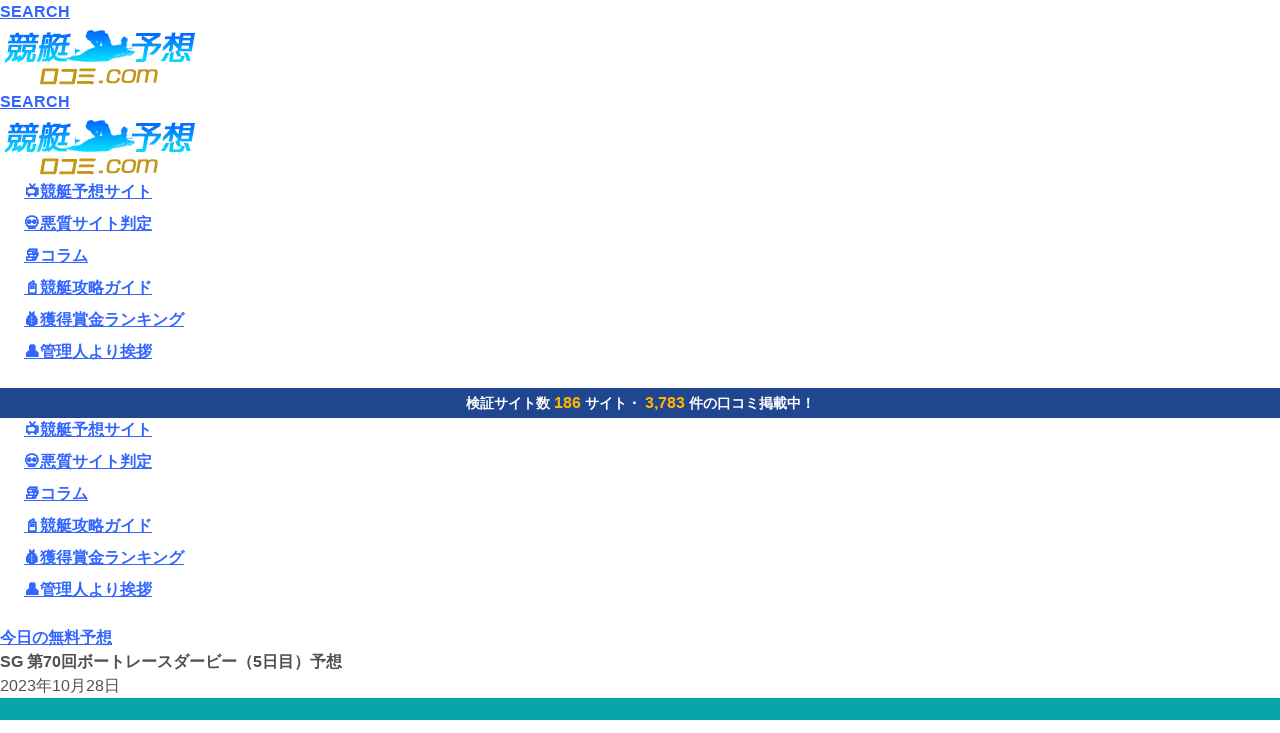

--- FILE ---
content_type: text/html; charset=UTF-8
request_url: https://xn--tckue384hyyey1srz0bvyk.com/2023/10/28/sg-%E7%AC%AC70%E5%9B%9E%E3%83%9C%E3%83%BC%E3%83%88%E3%83%AC%E3%83%BC%E3%82%B9%E3%83%80%E3%83%BC%E3%83%93%E3%83%BC%EF%BC%885%E6%97%A5%E7%9B%AE%EF%BC%89%E4%BA%88%E6%83%B3/
body_size: 23904
content:
<!DOCTYPE html><html lang="ja"><head><script data-no-optimize="1">var litespeed_docref=sessionStorage.getItem("litespeed_docref");litespeed_docref&&(Object.defineProperty(document,"referrer",{get:function(){return litespeed_docref}}),sessionStorage.removeItem("litespeed_docref"));</script> <meta charset="utf-8"><style id="litespeed-ccss">:root{--vk-color-border-hr:rgba(0,0,0,.07);--vk-color-bg-accent:rgba(0,0,0,.02);--vk-color-border-light:rgba(0,0,0,.07);--vk-color-border-zuru:rgba(255,255,255,.8);--vk-color-text-meta:#d44950;--vk-color-text-body:#555;--vk-color-text-link:#666;--vk-color-text-link-hover:#1e73be;--vk-size-radius:4px;--vk-size-radius-sm:2px;--vk-size-text:16px;--vk-size-text-meta:.75rem;--vk-size-text-lg:1.313rem;--vk-size-text-sm:.875rem;--vk-size-text-xs:.75rem;--vk-margin-meta:.5rem;--vk-margin-block-bottom:2rem}:root{--ver_page_top_button_url:url(https://xn--tckue384hyyey1srz0bvyk.com/wp-content/plugins/vk-all-in-one-expansion-unit/assets/images/to-top-btn-icon.svg)}ul{box-sizing:border-box}:root{--wp--preset--font-size--normal:16px;--wp--preset--font-size--huge:42px}.aligncenter{clear:both}html :where(img[class*=wp-image-]){height:auto;max-width:100%}:root{--wp--preset--aspect-ratio--square:1;--wp--preset--aspect-ratio--4-3:4/3;--wp--preset--aspect-ratio--3-4:3/4;--wp--preset--aspect-ratio--3-2:3/2;--wp--preset--aspect-ratio--2-3:2/3;--wp--preset--aspect-ratio--16-9:16/9;--wp--preset--aspect-ratio--9-16:9/16;--wp--preset--color--black:#000;--wp--preset--color--cyan-bluish-gray:#abb8c3;--wp--preset--color--white:#fff;--wp--preset--color--pale-pink:#f78da7;--wp--preset--color--vivid-red:#cf2e2e;--wp--preset--color--luminous-vivid-orange:#ff6900;--wp--preset--color--luminous-vivid-amber:#fcb900;--wp--preset--color--light-green-cyan:#7bdcb5;--wp--preset--color--vivid-green-cyan:#00d084;--wp--preset--color--pale-cyan-blue:#8ed1fc;--wp--preset--color--vivid-cyan-blue:#0693e3;--wp--preset--color--vivid-purple:#9b51e0;--wp--preset--gradient--vivid-cyan-blue-to-vivid-purple:linear-gradient(135deg,rgba(6,147,227,1) 0%,#9b51e0 100%);--wp--preset--gradient--light-green-cyan-to-vivid-green-cyan:linear-gradient(135deg,#7adcb4 0%,#00d082 100%);--wp--preset--gradient--luminous-vivid-amber-to-luminous-vivid-orange:linear-gradient(135deg,rgba(252,185,0,1) 0%,rgba(255,105,0,1) 100%);--wp--preset--gradient--luminous-vivid-orange-to-vivid-red:linear-gradient(135deg,rgba(255,105,0,1) 0%,#cf2e2e 100%);--wp--preset--gradient--very-light-gray-to-cyan-bluish-gray:linear-gradient(135deg,#eee 0%,#a9b8c3 100%);--wp--preset--gradient--cool-to-warm-spectrum:linear-gradient(135deg,#4aeadc 0%,#9778d1 20%,#cf2aba 40%,#ee2c82 60%,#fb6962 80%,#fef84c 100%);--wp--preset--gradient--blush-light-purple:linear-gradient(135deg,#ffceec 0%,#9896f0 100%);--wp--preset--gradient--blush-bordeaux:linear-gradient(135deg,#fecda5 0%,#fe2d2d 50%,#6b003e 100%);--wp--preset--gradient--luminous-dusk:linear-gradient(135deg,#ffcb70 0%,#c751c0 50%,#4158d0 100%);--wp--preset--gradient--pale-ocean:linear-gradient(135deg,#fff5cb 0%,#b6e3d4 50%,#33a7b5 100%);--wp--preset--gradient--electric-grass:linear-gradient(135deg,#caf880 0%,#71ce7e 100%);--wp--preset--gradient--midnight:linear-gradient(135deg,#020381 0%,#2874fc 100%);--wp--preset--font-size--small:13px;--wp--preset--font-size--medium:20px;--wp--preset--font-size--large:36px;--wp--preset--font-size--x-large:42px;--wp--preset--spacing--20:.44rem;--wp--preset--spacing--30:.67rem;--wp--preset--spacing--40:1rem;--wp--preset--spacing--50:1.5rem;--wp--preset--spacing--60:2.25rem;--wp--preset--spacing--70:3.38rem;--wp--preset--spacing--80:5.06rem;--wp--preset--shadow--natural:6px 6px 9px rgba(0,0,0,.2);--wp--preset--shadow--deep:12px 12px 50px rgba(0,0,0,.4);--wp--preset--shadow--sharp:6px 6px 0px rgba(0,0,0,.2);--wp--preset--shadow--outlined:6px 6px 0px -3px rgba(255,255,255,1),6px 6px rgba(0,0,0,1);--wp--preset--shadow--crisp:6px 6px 0px rgba(0,0,0,1)}div.rating-container *{-webkit-box-sizing:border-box;-moz-box-sizing:border-box;box-sizing:border-box}.crfp-field *{-webkit-box-sizing:border-box;-moz-box-sizing:border-box;box-sizing:border-box}@-ms-viewport{width:device-width}.widget a{box-shadow:none!important;-webkit-box-shadow:none!important;text-decoration:none!important}.keni-header_cont,.site-description{display:none!important}article,aside,header,main,nav,section{display:block}*,:after,:before{background-repeat:no-repeat;box-sizing:inherit}:after,:before{text-decoration:inherit;vertical-align:inherit}html{box-sizing:border-box;font-family:sans-serif;line-height:1.5;-ms-text-size-adjust:100%;-webkit-text-size-adjust:100%}body{margin:0}h1{font-size:2em;margin:.67em 0}nav ul{list-style:none}strong{font-weight:inherit;font-weight:bolder}small{font-size:83.3333%}img{vertical-align:middle}img{border-style:none}a{background-color:transparent;-webkit-text-decoration-skip:objects}:hover{outline-width:0}table{border-collapse:collapse;border-spacing:0}button,input,textarea{background-color:transparent;border-style:none;color:inherit;font-size:1em;margin:0}button,input{overflow:visible}button{text-transform:none}button{-webkit-appearance:button}::-moz-focus-inner{border-style:none;padding:0}:-moz-focusring{outline:1px dotted ButtonText}textarea{overflow:auto;resize:vertical}::-webkit-inner-spin-button,::-webkit-outer-spin-button{height:auto}::-webkit-search-cancel-button,::-webkit-search-decoration{-webkit-appearance:none}::-webkit-input-placeholder{color:inherit;opacity:.54}::-webkit-file-upload-button{-webkit-appearance:button;font:inherit}a,button,input,label,textarea{-ms-touch-action:manipulation;touch-action:manipulation}.site-title{font-family:'Oswald','Yu Gothic Medium','游ゴシック Medium','游ゴシック体','Yu Gothic',YuGothic,'ヒラギノ角ゴシック Pro','Hiragino Kaku Gothic Pro','メイリオ',Meiryo,Osaka,'ＭＳ Ｐゴシック','MS PGothic',sans-serif}.page-top a:before{font-family:'keni8-icons'!important;speak:none;font-style:normal;font-weight:400;font-variant:normal;text-transform:none;line-height:1;-webkit-font-smoothing:antialiased;-moz-osx-font-smoothing:grayscale}html{font-size:62.5%}h1,h3{font-style:normal;font-weight:400}div{word-wrap:break-word}form{margin:0}p{margin:0 0 1.5em}input,textarea{margin:0;max-width:100%;padding:.2em;border:1px solid #ddd;border-radius:4px;background-color:#fff;font-size:1em}textarea{width:100%}button,input,textarea{vertical-align:baseline}textarea{min-height:100px;vertical-align:top}body{-webkit-font-smoothing:subpixel-antialiased;-moz-osx-font-smoothing:grayscale;font-size:1.6em}body,input,textarea{font-family:'Yu Gothic Medium','游ゴシック Medium','游ゴシック体','Yu Gothic',YuGothic,'ヒラギノ角ゴシック Pro','Hiragino Kaku Gothic Pro','メイリオ',Meiryo,Osaka,'ＭＳ Ｐゴシック','MS PGothic',sans-serif}img{max-width:100%;height:auto;vertical-align:bottom}ul{margin:0 1.5em 1.5em;padding-left:0}ul>li{margin-bottom:.5em}ul>li:last-child{margin-bottom:0}table{width:100%;margin:1em 0;padding:0;word-break:break-all;word-wrap:break-word;border-collapse:collapse;border-spacing:0}td{padding:.5em .75em;font-size:1.4rem;vertical-align:top}td{border:1px solid #ddd}body{color:#505050}a{color:#0329ce}body{background-color:#f0f0f0}.keni-container{overflow:hidden}.keni-sub{padding:20px 0}.keni-section_wrap{margin:10px;margin-top:0;padding:10px;background:#fff}.keni-sub .keni-section_wrap{margin-top:0;margin-bottom:40px;padding:0 20px 20px}.keni-sub .widget{padding-top:20px}.keni-main{background:0 0}.keni-sub{background:0 0}.keni-main_inner{padding:20px 0}.keni-header_wrap{padding-top:4px;background-size:4px 4px;background-repeat:repeat-x;background-color:#fff}.keni-header{padding-right:50px}.keni-header_cont{padding:10px;font-size:1.4rem}.keni-header .keni-header_cont{margin-top:0}.site-title{margin:0;padding:8px 10px;font-size:2.3rem;font-weight:700;font-feature-settings:'palt'}.site-title>a{color:#000;text-decoration:none}.keni-header_col1 .site-title,.keni-header_col1 .keni-header_cont{float:none}.keni-header_col1 .keni-header_cont{margin-right:-50px}.keni-header_col1 .keni-header_cont p{margin-bottom:0}.keni-gnav_wrap{background-color:#fff}.keni-gnav_inner{display:none;position:fixed;top:54px;right:0;z-index:200;width:250px;overflow-y:auto}.keni-gnav_cont{margin:0;background:#fff}.keni-gnav_inner li{position:relative;margin:0;border-bottom:1px solid #e8e8e8;font-size:1.4rem}.keni-gnav_inner li:last-child{border-bottom:0}.keni-gnav_inner li a{display:block;padding:15px;color:#000;text-decoration:none}.keni-gnav_inner li a span{font-size:inherit}.keni-gnav_btn{position:fixed;top:4px;right:0;z-index:100;width:50px;height:50px;margin:0;background:#fff;color:#000;font-size:1.1rem;line-height:50px;vertical-align:middle}.keni-gnav_btn_icon-open{display:block;position:absolute;top:50%;left:15px;width:20px;height:2px;margin-top:-1px;background-color:#000}.keni-gnav_btn_icon-open:before,.keni-gnav_btn_icon-open:after{position:absolute;top:50%;left:0;width:20px;height:2px;background-color:#000;content:""}.keni-gnav_btn_icon-open:before{margin-top:-8px}.keni-gnav_btn_icon-open:after{margin-top:6px}#click-space{position:fixed;top:0;left:0;z-index:90;background:rgba(0,0,0,.3)}.keni-main{letter-spacing:.025em;font-size:1.6rem;line-height:2em}.keni-main .free-area,.keni-sub{font-size:1.4rem;line-height:1.8em}h1,h3{margin:0;font-weight:700;font-size:100%;font-family:inherit}.keni-section h1{margin:40px -10px 10px;padding:20px 10px 0;background-image:linear-gradient(-45deg,#fff 25%,#05a5ab 25%,#05a5ab 50%,#fff 50%,#fff 75%,#05a5ab 75%,#05a5ab);background-size:4px 4px;background-repeat:repeat-x;font-size:2rem}.keni-section h1:first-child{margin:-10px -10px 20px}h3{margin:1px 1px 24px;padding:10px 0;border-top:1px solid #05a5ab;border-bottom:1px solid #05a5ab;color:#00858a;font-size:1.8rem}.keni-section h3{margin-top:60px}.keni-section h3:first-child{margin-top:0}.keni-section h2 a{color:#fff}.keni-section .sub-section_title{line-height:1;margin:0 -20px 16px;padding:10px;border:0;outline:0;font-weight:400;font-size:1.6rem;color:#fff;border-radius:0;box-shadow:none}.keni-sub .widget>.keni-section .sub-section_title{margin-top:-20px}.keni-footer-panel .utility-menu_item span{display:block}.article-header{list-style:none}.entry_status .entry_category_item{display:inline-block;margin-right:5px;margin-bottom:5px;padding:.25em .75em;border-radius:4px;background:#f0efe9;font-size:1.2rem}.entry_category_item a{color:#505050;text-decoration:none}.article-visual{margin-bottom:30px;text-align:center}.entry_status{font-size:1.2rem;line-height:1.2}.entry_status>ul{margin:0 0 10px;letter-spacing:-.5em}.entry_status>.entry_date{display:inline-block}.entry_status>.entry_date{margin-right:10px}.entry_status li{margin:0;letter-spacing:0}.entry_status .entry_date_item{display:inline;color:#adadad;font-size:1.2rem}.comment-form_item_title,.comment-form_item_input{margin-top:-1px;margin-bottom:0;padding:10px;border:1px solid #e8e8e8;background-color:#fff}.comment-form_item_title{background-color:#f7f7f7;font-weight:700}.keni-footer-panel_wrap{z-index:80;width:100%;background:#f7f7f7}.keni-footer-panel{position:relative;min-height:43px;padding:0}.keni-footer-panel ul{display:table;width:100%;margin:0;table-layout:fixed;border-top:1px solid #e8e8e8}.keni-footer-panel li{display:table-cell;border-right:1px solid #e8e8e8;font-size:1.2rem;text-align:center}.keni-footer-panel li a{display:block;padding:5px;color:#000;text-decoration:none}.keni-footer-panel li span:before{font-size:16px}.search-box{position:relative;max-width:300px;padding:15px}.menu-search .search-box{background-color:#333}.search-box input[type=text]{width:100%;height:40px;padding:4px 25px 4px 4px;border:0}.btn-search{position:absolute;top:15px;right:15px;height:40px;color:#fff;vertical-align:top}.sns-btn_wrap{display:table;width:100%;max-width:850px;padding:0 5px 20px;line-height:1.5;table-layout:fixed;border-spacing:5px 0}.keni-section_wrap .sns-btn_wrap{padding:0 0 20px}.sns-btn_wrap>div{display:table-cell;background-color:rgba(255,255,255,.85);border:1px solid #ddd;border-radius:4px;text-align:center}.page-top{display:none;position:fixed;right:0;bottom:0;z-index:90;margin-bottom:0;background-color:#333;line-height:1.0}.page-top a{display:block;padding:19px 20px;text-align:center}.page-top a:before{display:inline-block;content:"\e906";font-size:20px;color:#fff;text-decoration:none}.alignleft{float:left;margin:0 1em 1em 0}.aligncenter{display:block;float:none;margin-right:auto;margin-bottom:1em;margin-left:auto}.keni-main_outer:after,.keni-header_inner:after,.keni-gnav_inner:after{display:block;content:" ";clear:both}@media (min-width:480px){.sns-btn_wrap{width:80%;margin-right:auto;margin-left:auto}}@media (min-width:768px){.keni-main .keni-section_wrap{padding:30px 40px}.keni-main .keni-section h1{margin:40px -40px 30px;padding:30px 40px 0;font-size:2.4rem}.keni-section h1:first-child{margin:-30px -40px 30px}h3{font-size:2rem}.col2 .keni-header_outer,.col2 .keni-gnav_outer,.col2 .keni-main_outer,.col2 .keni-footer-panel_outer{max-width:1200px;margin-right:auto;margin-left:auto}.col2 .keni-main{float:left;width:100%;margin-right:-300px;padding-right:300px}.col2 .keni-sub{float:right;width:300px}.keni-header{padding-right:0}.keni-header_col1 .keni-header_cont{margin-right:0}.keni-container{padding-top:0!important}.keni-header .site-title,.keni-header_col1 .site-title{float:left;max-width:50%;font-size:3rem}.keni-header_cont,.keni-header_col1 .keni-header_cont{float:right;max-width:50%;background-color:transparent}.keni-gnav_btn{display:none}.keni-gnav_wrap{border-top:#f0f0f0}.keni-gnav_inner{display:block!important;position:static;margin-left:auto;width:100%;padding:0;overflow-y:visible;border:0}.keni-gnav_inner ul{border-top:0;letter-spacing:-.5em}.keni-gnav_inner>ul{display:table}.keni-gnav_inner li{display:table-cell;margin:0;border-bottom:0;vertical-align:middle;letter-spacing:0}.keni-gnav_inner .menu-search{display:none}.keni-gnav_inner li:last-child{border-right:0}.keni-gnav_inner li a{display:block;padding:10px 20px 7px;border-bottom:3px solid #fff;text-decoration:none}.keni-section_wrap{margin-bottom:40px}.article_wrap{margin-bottom:20px}.sns-btn_wrap{width:80%;margin-right:auto;margin-left:auto}.keni-footer-panel_wrap{display:none}}@media (min-width:920px){.col2 .keni-main{margin-right:-320px;padding-right:320px}}.w60{width:60%}.icon_share{line-height:1;font-size:20px}.icon_share:before{font-family:'keni8-icons'!important;speak:none;font-style:normal;font-weight:400;font-variant:normal;text-transform:none;line-height:1;-webkit-font-smoothing:antialiased;-moz-osx-font-smoothing:grayscale;font-size:inherit}.icon_share:before{content:"\e91e"}.icon_arrow_s_up{line-height:1;font-size:12px}.icon_arrow_s_up:before{font-family:'keni8-icons'!important;speak:none;font-style:normal;font-weight:400;font-variant:normal;text-transform:none;line-height:1;-webkit-font-smoothing:antialiased;-moz-osx-font-smoothing:grayscale;font-size:inherit}.icon_arrow_s_up:before{content:"\e906"}body{background-color:#fff;font-size:16px}body a{font-weight:700}table{width:100%;margin:1em 0;padding:0;border-top:1px solid #cfcfcf;border-left:1px solid #cfcfcf}td{padding:5px 10px;border-right:1px solid #cfcfcf;border-bottom:1px solid #cfcfcf}#menu li a span{color:#e60012;font-weight:400}.comment-form-mail{display:none}.comment-form-url{display:none}tr{border:none;vertical-align:top}.search-box{margin:20px auto 0;text-align:center}.search-box input[type=text]{-webkit-box-sizing:border-box;box-sizing:border-box;width:80%;height:30px;padding-right:4px;padding-left:4px;border:none;background:#e8f0fe;border-radius:0;color:#222}.btn-search{-webkit-box-sizing:border-box;box-sizing:border-box;height:30px;vertical-align:top;padding:5px;border:0;background:#0b7be0;border-radius:0}.btn-search img{width:21px;height:20px;vertical-align:top}a{color:#36f}table.side_wadai{margin:0;border:none}table.side_wadai td{border:none}table.side_wadai tr td:nth-child(1){width:70px;padding-right:0}table.side_wadai tr td:nth-child(1) img{position:relative;top:-3px}table.side_wadai tr td:nth-child(2){padding-left:1em;line-height:2.4em;font-size:1.2em}div.side_wadai_01{background:#fff8d7;padding:.4em .5em;border-bottom:1px dotted #aaa}.md_button.theme_blue{background:#8cbaff;background:-moz-linear-gradient(top,#fe9900 0%,#d42e04 100%);background:-webkit-gradient(linear,left top,left bottom,color-stop(0%,#fe9900),color-stop(100%,#d42e04));background:-webkit-linear-gradient(top,#fe9900 0%,#d42e04 100%);background:-o-linear-gradient(top,#fe9900 0%,#d42e04 100%);background:-ms-linear-gradient(top,#fe9900 0%,#d42e04 100%);background:linear-gradient(to bottom,#8cbaff 0%,#2b69c6 100%)}.md_button.theme_orange{background:#d42e04;background:-moz-linear-gradient(top,#fe9900 0%,#d42e04 100%);background:-webkit-gradient(linear,left top,left bottom,color-stop(0%,#fe9900),color-stop(100%,#d42e04));background:-webkit-linear-gradient(top,#fe9900 0%,#d42e04 100%);background:-o-linear-gradient(top,#fe9900 0%,#d42e04 100%);background:-ms-linear-gradient(top,#fe9900 0%,#d42e04 100%);background:linear-gradient(to bottom,#fe9900 0%,#d42e04 100%)}.md_button{box-shadow:0 1px 0px 0 rgba(0,0,0,.25);text-shadow:-1px -1px 0 #333;border:1px solid #fff9b1;box-sizing:border-box;padding:.35em;margin-top:5px;font-weight:400}.md_button{display:block;color:#fff;border:solid 1px #ccc;border-radius:6px;text-align:center;font-weight:700}.side_wadai_01 a{text-decoration:none}p{margin:0}.keni-main_inner{padding:0}.keni-section .sub-section_title{background:#39509b!important}.keni-sub .widget{padding-top:0}.keni-section_wrap{padding:0}img.miniimage{display:none}@media (min-width:600px){img.miniimage{display:none}img.bigimage{display:block}}@media (max-width:599px){img.miniimage{display:block}img.bigimage{display:none}}.resizeimage img{width:100%}.article-body{line-height:1.5em;font-size:.94em}h3{margin:2em .4em 1em!important;padding:.4em .6em;border-top:4px double #05a5ab;border-bottom:4px double #05a5ab;color:#00858a;font-size:1.2em}.keni-sub{padding:0}.keni-sub .keni-section_wrap{margin-top:0;margin-bottom:0;padding:0}.keni-sub .keni-section_wrap h3{margin:2em 0 1em!important;padding:.4em .6em;border-top:4px double #fff;border-bottom:4px double #fff;color:#fff;font-size:1.2em}.keni-header_wrap{background-image:linear-gradient(-45deg,#fff 25%,#05a5ab 25%,#05a5ab 50%,#fff 50%,#fff 75%,#05a5ab 75%,#05a5ab)}.keni-section .sub-section_title{background:#333}</style><link rel="preload" data-asynced="1" data-optimized="2" as="style" onload="this.onload=null;this.rel='stylesheet'" href="https://xn--tckue384hyyey1srz0bvyk.com/wp-content/litespeed/ucss/efef206286f696079984e595428dd9f8.css?ver=2970c" /><script type="litespeed/javascript">!function(a){"use strict";var b=function(b,c,d){function e(a){return h.body?a():void setTimeout(function(){e(a)})}function f(){i.addEventListener&&i.removeEventListener("load",f),i.media=d||"all"}var g,h=a.document,i=h.createElement("link");if(c)g=c;else{var j=(h.body||h.getElementsByTagName("head")[0]).childNodes;g=j[j.length-1]}var k=h.styleSheets;i.rel="stylesheet",i.href=b,i.media="only x",e(function(){g.parentNode.insertBefore(i,c?g:g.nextSibling)});var l=function(a){for(var b=i.href,c=k.length;c--;)if(k[c].href===b)return a();setTimeout(function(){l(a)})};return i.addEventListener&&i.addEventListener("load",f),i.onloadcssdefined=l,l(f),i};"undefined"!=typeof exports?exports.loadCSS=b:a.loadCSS=b}("undefined"!=typeof global?global:this);!function(a){if(a.loadCSS){var b=loadCSS.relpreload={};if(b.support=function(){try{return a.document.createElement("link").relList.supports("preload")}catch(b){return!1}},b.poly=function(){for(var b=a.document.getElementsByTagName("link"),c=0;c<b.length;c++){var d=b[c];"preload"===d.rel&&"style"===d.getAttribute("as")&&(a.loadCSS(d.href,d,d.getAttribute("media")),d.rel=null)}},!b.support()){b.poly();var c=a.setInterval(b.poly,300);a.addEventListener&&a.addEventListener("load",function(){b.poly(),a.clearInterval(c)}),a.attachEvent&&a.attachEvent("onload",function(){a.clearInterval(c)})}}}(this);</script> <meta http-equiv="X-UA-Compatible" content="IE=edge"><meta name="viewport" content="width=device-width, initial-scale=1" /><title>SG 第70回ボートレースダービー（5日目）予想</title><meta name="description" content="SG 第70回ボートレースダービー（5日目）予想 概要 日程: 10/28（土） 会場: ボートレース蒲郡（蒲郡競艇場） 節間展望  レース予想・展望 蒲郡10R（準優勝戦） 枠番 選手名 支部 1 "><meta property="og:locale" content="ja_JP" /><meta property="og:title" content="SG 第70回ボートレースダービー（5日目）予想" /><meta property="og:description" content="SG 第70回ボートレースダービー（5日目）予想 概要 日程: 10/28（土） 会場: ボートレース蒲郡（蒲郡競艇場） 節間展望  レース予想・展望 蒲郡10R（準優勝戦） 枠番 選手名 支部 1 " /><meta property="og:type" content="article" /><meta property="og:url" content="https://xn--tckue384hyyey1srz0bvyk.com/2023/10/28/sg-%e7%ac%ac70%e5%9b%9e%e3%83%9c%e3%83%bc%e3%83%88%e3%83%ac%e3%83%bc%e3%82%b9%e3%83%80%e3%83%bc%e3%83%93%e3%83%bc%ef%bc%885%e6%97%a5%e7%9b%ae%ef%bc%89%e4%ba%88%e6%83%b3/" /><meta property="og:image" content="https://xn--tckue384hyyey1srz0bvyk.com/wp-content/uploads/2022/08/SNS.jpg" /><meta property="og:site_name" content="競艇予想サイトの口コミ・評判なら競艇予想口コミ.com" /><meta name="twitter:card" content="summary_large_image" /><meta name="twitter:title" content="SG 第70回ボートレースダービー（5日目）予想" /><meta name="twitter:url" content="https://xn--tckue384hyyey1srz0bvyk.com/2023/10/28/sg-%e7%ac%ac70%e5%9b%9e%e3%83%9c%e3%83%bc%e3%83%88%e3%83%ac%e3%83%bc%e3%82%b9%e3%83%80%e3%83%bc%e3%83%93%e3%83%bc%ef%bc%885%e6%97%a5%e7%9b%ae%ef%bc%89%e4%ba%88%e6%83%b3/" /><meta name="twitter:description" content="SG 第70回ボートレースダービー（5日目）予想 概要 日程: 10/28（土） 会場: ボートレース蒲郡（蒲郡競艇場） 節間展望  レース予想・展望 蒲郡10R（準優勝戦） 枠番 選手名 支部 1 " /><meta name="twitter:image" content="https://xn--tckue384hyyey1srz0bvyk.com/wp-content/uploads/2022/08/SNS.jpg" /><link rel="canonical" href="https://xn--tckue384hyyey1srz0bvyk.com/2023/10/28/sg-%e7%ac%ac70%e5%9b%9e%e3%83%9c%e3%83%bc%e3%83%88%e3%83%ac%e3%83%bc%e3%82%b9%e3%83%80%e3%83%bc%e3%83%93%e3%83%bc%ef%bc%885%e6%97%a5%e7%9b%ae%ef%bc%89%e4%ba%88%e6%83%b3/"><link rel="shortcut icon" href="https://xn--tckue384hyyey1srz0bvyk.com/wp-content/uploads/2025/05/kuchikomi_icon32x32.png">
<!--[if IE]><link rel="shortcut icon" href="https://xn--tckue384hyyey1srz0bvyk.com/wp-content/uploads/2025/05/kuchikomi_icon16x16.png">
<![endif]--><link rel="apple-touch-icon" href="https://xn--tckue384hyyey1srz0bvyk.com/wp-content/uploads/2025/05/kuchikomi_icon144x144.png" /><meta name='robots' content='index, follow, max-image-preview:large, max-snippet:-1, max-video-preview:-1' /><link rel="canonical" href="https://xn--tckue384hyyey1srz0bvyk.com/2023/10/28/sg-第70回ボートレースダービー（5日目）予想/" /><meta property="og:locale" content="ja_JP" /><meta property="og:type" content="article" /><meta property="og:title" content="SG 第70回ボートレースダービー（5日目）予想 - 競艇予想サイトの口コミ・評判なら競艇予想口コミ.com" /><meta property="og:description" content="SG 第70回ボートレースダービー（5日目）予想 概要 日程: 10/28（土） 会場: ボートレース蒲郡（蒲郡競艇場） 節間展望 &nbsp; レース予想・展望 蒲郡10R（準優勝戦） 枠番 選手名 支部 1 磯部　　　誠 愛　知 2 山…" /><meta property="og:url" content="https://xn--tckue384hyyey1srz0bvyk.com/2023/10/28/sg-第70回ボートレースダービー（5日目）予想/" /><meta property="og:site_name" content="競艇予想サイトの口コミ・評判なら競艇予想口コミ.com" /><meta property="article:published_time" content="2023-10-28T03:00:19+00:00" /><meta property="article:modified_time" content="2023-10-28T03:21:55+00:00" /><meta property="og:image" content="https://xn--tckue384hyyey1srz0bvyk.com/wp-content/uploads/2023/09/ボートレースダービー2023.jpg" /><meta property="og:image:width" content="525" /><meta property="og:image:height" content="277" /><meta property="og:image:type" content="image/jpeg" /><meta name="author" content="kyotei-yosou" /><meta name="twitter:card" content="summary_large_image" /><meta name="twitter:creator" content="@yosou_kuchikomi" /><meta name="twitter:site" content="@yosou_kuchikomi" /><meta name="twitter:label1" content="執筆者" /><meta name="twitter:data1" content="kyotei-yosou" /> <script type="application/ld+json" class="yoast-schema-graph">{"@context":"https://schema.org","@graph":[{"@type":"Article","@id":"https://xn--tckue384hyyey1srz0bvyk.com/2023/10/28/sg-%e7%ac%ac70%e5%9b%9e%e3%83%9c%e3%83%bc%e3%83%88%e3%83%ac%e3%83%bc%e3%82%b9%e3%83%80%e3%83%bc%e3%83%93%e3%83%bc%ef%bc%885%e6%97%a5%e7%9b%ae%ef%bc%89%e4%ba%88%e6%83%b3/#article","isPartOf":{"@id":"https://xn--tckue384hyyey1srz0bvyk.com/2023/10/28/sg-%e7%ac%ac70%e5%9b%9e%e3%83%9c%e3%83%bc%e3%83%88%e3%83%ac%e3%83%bc%e3%82%b9%e3%83%80%e3%83%bc%e3%83%93%e3%83%bc%ef%bc%885%e6%97%a5%e7%9b%ae%ef%bc%89%e4%ba%88%e6%83%b3/"},"author":{"name":"kyotei-yosou","@id":"https://xn--tckue384hyyey1srz0bvyk.com/#/schema/person/9cfdb9cf7398e11634cf4a32a47fb455"},"headline":"SG 第70回ボートレースダービー（5日目）予想","datePublished":"2023-10-28T03:00:19+00:00","dateModified":"2023-10-28T03:21:55+00:00","mainEntityOfPage":{"@id":"https://xn--tckue384hyyey1srz0bvyk.com/2023/10/28/sg-%e7%ac%ac70%e5%9b%9e%e3%83%9c%e3%83%bc%e3%83%88%e3%83%ac%e3%83%bc%e3%82%b9%e3%83%80%e3%83%bc%e3%83%93%e3%83%bc%ef%bc%885%e6%97%a5%e7%9b%ae%ef%bc%89%e4%ba%88%e6%83%b3/"},"wordCount":69,"commentCount":0,"publisher":{"@id":"https://xn--tckue384hyyey1srz0bvyk.com/#organization"},"image":{"@id":"https://xn--tckue384hyyey1srz0bvyk.com/2023/10/28/sg-%e7%ac%ac70%e5%9b%9e%e3%83%9c%e3%83%bc%e3%83%88%e3%83%ac%e3%83%bc%e3%82%b9%e3%83%80%e3%83%bc%e3%83%93%e3%83%bc%ef%bc%885%e6%97%a5%e7%9b%ae%ef%bc%89%e4%ba%88%e6%83%b3/#primaryimage"},"thumbnailUrl":"https://xn--tckue384hyyey1srz0bvyk.com/wp-content/uploads/2022/08/SNS.jpg","keywords":["ダービー","ボートレースダービー","ボートレース蒲郡","レース展望","穴党","蒲郡競艇","賞金ランキング"],"articleSection":["今日の無料予想"],"inLanguage":"ja","potentialAction":[{"@type":"CommentAction","name":"Comment","target":["https://xn--tckue384hyyey1srz0bvyk.com/2023/10/28/sg-%e7%ac%ac70%e5%9b%9e%e3%83%9c%e3%83%bc%e3%83%88%e3%83%ac%e3%83%bc%e3%82%b9%e3%83%80%e3%83%bc%e3%83%93%e3%83%bc%ef%bc%885%e6%97%a5%e7%9b%ae%ef%bc%89%e4%ba%88%e6%83%b3/#respond"]}]},{"@type":"WebPage","@id":"https://xn--tckue384hyyey1srz0bvyk.com/2023/10/28/sg-%e7%ac%ac70%e5%9b%9e%e3%83%9c%e3%83%bc%e3%83%88%e3%83%ac%e3%83%bc%e3%82%b9%e3%83%80%e3%83%bc%e3%83%93%e3%83%bc%ef%bc%885%e6%97%a5%e7%9b%ae%ef%bc%89%e4%ba%88%e6%83%b3/","url":"https://xn--tckue384hyyey1srz0bvyk.com/2023/10/28/sg-%e7%ac%ac70%e5%9b%9e%e3%83%9c%e3%83%bc%e3%83%88%e3%83%ac%e3%83%bc%e3%82%b9%e3%83%80%e3%83%bc%e3%83%93%e3%83%bc%ef%bc%885%e6%97%a5%e7%9b%ae%ef%bc%89%e4%ba%88%e6%83%b3/","name":"SG 第70回ボートレースダービー（5日目）予想 - 競艇予想サイトの口コミ・評判なら競艇予想口コミ.com","isPartOf":{"@id":"https://xn--tckue384hyyey1srz0bvyk.com/#website"},"primaryImageOfPage":{"@id":"https://xn--tckue384hyyey1srz0bvyk.com/2023/10/28/sg-%e7%ac%ac70%e5%9b%9e%e3%83%9c%e3%83%bc%e3%83%88%e3%83%ac%e3%83%bc%e3%82%b9%e3%83%80%e3%83%bc%e3%83%93%e3%83%bc%ef%bc%885%e6%97%a5%e7%9b%ae%ef%bc%89%e4%ba%88%e6%83%b3/#primaryimage"},"image":{"@id":"https://xn--tckue384hyyey1srz0bvyk.com/2023/10/28/sg-%e7%ac%ac70%e5%9b%9e%e3%83%9c%e3%83%bc%e3%83%88%e3%83%ac%e3%83%bc%e3%82%b9%e3%83%80%e3%83%bc%e3%83%93%e3%83%bc%ef%bc%885%e6%97%a5%e7%9b%ae%ef%bc%89%e4%ba%88%e6%83%b3/#primaryimage"},"thumbnailUrl":"https://xn--tckue384hyyey1srz0bvyk.com/wp-content/uploads/2022/08/SNS.jpg","datePublished":"2023-10-28T03:00:19+00:00","dateModified":"2023-10-28T03:21:55+00:00","breadcrumb":{"@id":"https://xn--tckue384hyyey1srz0bvyk.com/2023/10/28/sg-%e7%ac%ac70%e5%9b%9e%e3%83%9c%e3%83%bc%e3%83%88%e3%83%ac%e3%83%bc%e3%82%b9%e3%83%80%e3%83%bc%e3%83%93%e3%83%bc%ef%bc%885%e6%97%a5%e7%9b%ae%ef%bc%89%e4%ba%88%e6%83%b3/#breadcrumb"},"inLanguage":"ja","potentialAction":[{"@type":"ReadAction","target":["https://xn--tckue384hyyey1srz0bvyk.com/2023/10/28/sg-%e7%ac%ac70%e5%9b%9e%e3%83%9c%e3%83%bc%e3%83%88%e3%83%ac%e3%83%bc%e3%82%b9%e3%83%80%e3%83%bc%e3%83%93%e3%83%bc%ef%bc%885%e6%97%a5%e7%9b%ae%ef%bc%89%e4%ba%88%e6%83%b3/"]}]},{"@type":"ImageObject","inLanguage":"ja","@id":"https://xn--tckue384hyyey1srz0bvyk.com/2023/10/28/sg-%e7%ac%ac70%e5%9b%9e%e3%83%9c%e3%83%bc%e3%83%88%e3%83%ac%e3%83%bc%e3%82%b9%e3%83%80%e3%83%bc%e3%83%93%e3%83%bc%ef%bc%885%e6%97%a5%e7%9b%ae%ef%bc%89%e4%ba%88%e6%83%b3/#primaryimage","url":"https://xn--tckue384hyyey1srz0bvyk.com/wp-content/uploads/2022/08/SNS.jpg","contentUrl":"https://xn--tckue384hyyey1srz0bvyk.com/wp-content/uploads/2022/08/SNS.jpg","width":850,"height":600,"caption":"SNS"},{"@type":"BreadcrumbList","@id":"https://xn--tckue384hyyey1srz0bvyk.com/2023/10/28/sg-%e7%ac%ac70%e5%9b%9e%e3%83%9c%e3%83%bc%e3%83%88%e3%83%ac%e3%83%bc%e3%82%b9%e3%83%80%e3%83%bc%e3%83%93%e3%83%bc%ef%bc%885%e6%97%a5%e7%9b%ae%ef%bc%89%e4%ba%88%e6%83%b3/#breadcrumb","itemListElement":[{"@type":"ListItem","position":1,"name":"ホーム","item":"https://xn--tckue384hyyey1srz0bvyk.com/"},{"@type":"ListItem","position":2,"name":"SG 第70回ボートレースダービー（5日目）予想"}]},{"@type":"WebSite","@id":"https://xn--tckue384hyyey1srz0bvyk.com/#website","url":"https://xn--tckue384hyyey1srz0bvyk.com/","name":"競艇予想サイトの口コミ・評判なら競艇予想口コミ.com","description":"競艇(ボートレース)で勝ち続ける為に競艇予想サイトの口コミ・評価や評判、会社概要からサービス内容、提供情報の実績の検証から、ユーザーの口コミまで徹底検証を行い、優良･悪質を徹底仕分けしています。詐欺めいた悪質競艇予想サイトに引っ掛からない＋競艇で勝ち続けるために少しでもリスクを減らそう！","publisher":{"@id":"https://xn--tckue384hyyey1srz0bvyk.com/#organization"},"potentialAction":[{"@type":"SearchAction","target":{"@type":"EntryPoint","urlTemplate":"https://xn--tckue384hyyey1srz0bvyk.com/?s={search_term_string}"},"query-input":{"@type":"PropertyValueSpecification","valueRequired":true,"valueName":"search_term_string"}}],"inLanguage":"ja"},{"@type":"Organization","@id":"https://xn--tckue384hyyey1srz0bvyk.com/#organization","name":"競艇予想サイトの口コミ・評判なら競艇予想口コミ.com","url":"https://xn--tckue384hyyey1srz0bvyk.com/","logo":{"@type":"ImageObject","inLanguage":"ja","@id":"https://xn--tckue384hyyey1srz0bvyk.com/#/schema/logo/image/","url":"https://xn--tckue384hyyey1srz0bvyk.com/wp-content/uploads/2025/03/logo11_s-1.png","contentUrl":"https://xn--tckue384hyyey1srz0bvyk.com/wp-content/uploads/2025/03/logo11_s-1.png","width":200,"height":66,"caption":"競艇予想サイトの口コミ・評判なら競艇予想口コミ.com"},"image":{"@id":"https://xn--tckue384hyyey1srz0bvyk.com/#/schema/logo/image/"},"sameAs":["https://x.com/yosou_kuchikomi"]},{"@type":"Person","@id":"https://xn--tckue384hyyey1srz0bvyk.com/#/schema/person/9cfdb9cf7398e11634cf4a32a47fb455","name":"kyotei-yosou","url":"https://xn--tckue384hyyey1srz0bvyk.com/author/kyotei-yosou/"}]}</script> <link rel='dns-prefetch' href='//cdnjs.cloudflare.com' /><link rel='dns-prefetch' href='//www.googletagmanager.com' /><link rel="alternate" type="application/rss+xml" title="競艇予想サイトの口コミ・評判なら競艇予想口コミ.com &raquo; フィード" href="https://xn--tckue384hyyey1srz0bvyk.com/feed/" /><link rel="alternate" type="application/rss+xml" title="競艇予想サイトの口コミ・評判なら競艇予想口コミ.com &raquo; コメントフィード" href="https://xn--tckue384hyyey1srz0bvyk.com/comments/feed/" /><link rel="alternate" type="application/rss+xml" title="競艇予想サイトの口コミ・評判なら競艇予想口コミ.com &raquo; SG 第70回ボートレースダービー（5日目）予想 のコメントのフィード" href="https://xn--tckue384hyyey1srz0bvyk.com/2023/10/28/sg-%e7%ac%ac70%e5%9b%9e%e3%83%9c%e3%83%bc%e3%83%88%e3%83%ac%e3%83%bc%e3%82%b9%e3%83%80%e3%83%bc%e3%83%93%e3%83%bc%ef%bc%885%e6%97%a5%e7%9b%ae%ef%bc%89%e4%ba%88%e6%83%b3/feed/" />
 <script type="application/json" id="wpp-json">/*  */
{"sampling_active":0,"sampling_rate":100,"ajax_url":"https:\/\/xn--tckue384hyyey1srz0bvyk.com\/wp-json\/wordpress-popular-posts\/v1\/popular-posts","ID":67556,"token":"d3b83d1449","lang":0,"debug":0}
/*  */</script> <scriptsrc="https://xn--tckue384hyyey1srz0bvyk.com/wp-includes/js/jquery/jquery.min.js?ver=3.7.1&amp;theme=6.1.01" id="jquery-core-js"></script><scriptsrc="https://www.googletagmanager.com/gtag/js?id=GT-NGBD4QK5" id="google_gtagjs-js"></script> <script id="google_gtagjs-js-after" type="litespeed/javascript">window.dataLayer=window.dataLayer||[];function gtag(){dataLayer.push(arguments)}
gtag("set","linker",{"domains":["xn--tckue384hyyey1srz0bvyk.com"]});gtag("js",new Date());gtag("set","developer_id.dZTNiMT",!0);gtag("config","GT-NGBD4QK5");window._googlesitekit=window._googlesitekit||{};window._googlesitekit.throttledEvents=[];window._googlesitekit.gtagEvent=(name,data)=>{var key=JSON.stringify({name,data});if(!!window._googlesitekit.throttledEvents[key]){return}window._googlesitekit.throttledEvents[key]=!0;setTimeout(()=>{delete window._googlesitekit.throttledEvents[key]},5);gtag("event",name,{...data,event_source:"site-kit"})}</script> <link rel="https://api.w.org/" href="https://xn--tckue384hyyey1srz0bvyk.com/wp-json/" /><link rel="alternate" title="JSON" type="application/json" href="https://xn--tckue384hyyey1srz0bvyk.com/wp-json/wp/v2/posts/67556" /><link rel="EditURI" type="application/rsd+xml" title="RSD" href="https://xn--tckue384hyyey1srz0bvyk.com/xmlrpc.php?rsd" /><meta name="generator" content="WordPress 6.7.4" /><link rel='shortlink' href='https://xn--tckue384hyyey1srz0bvyk.com/?p=67556' /><link rel="alternate" title="oEmbed (JSON)" type="application/json+oembed" href="https://xn--tckue384hyyey1srz0bvyk.com/wp-json/oembed/1.0/embed?url=https%3A%2F%2Fxn--tckue384hyyey1srz0bvyk.com%2F2023%2F10%2F28%2Fsg-%25e7%25ac%25ac70%25e5%259b%259e%25e3%2583%259c%25e3%2583%25bc%25e3%2583%2588%25e3%2583%25ac%25e3%2583%25bc%25e3%2582%25b9%25e3%2583%2580%25e3%2583%25bc%25e3%2583%2593%25e3%2583%25bc%25ef%25bc%25885%25e6%2597%25a5%25e7%259b%25ae%25ef%25bc%2589%25e4%25ba%2588%25e6%2583%25b3%2F" /><link rel="alternate" title="oEmbed (XML)" type="text/xml+oembed" href="https://xn--tckue384hyyey1srz0bvyk.com/wp-json/oembed/1.0/embed?url=https%3A%2F%2Fxn--tckue384hyyey1srz0bvyk.com%2F2023%2F10%2F28%2Fsg-%25e7%25ac%25ac70%25e5%259b%259e%25e3%2583%259c%25e3%2583%25bc%25e3%2583%2588%25e3%2583%25ac%25e3%2583%25bc%25e3%2582%25b9%25e3%2583%2580%25e3%2583%25bc%25e3%2583%2593%25e3%2583%25bc%25ef%25bc%25885%25e6%2597%25a5%25e7%259b%25ae%25ef%25bc%2589%25e4%25ba%2588%25e6%2583%25b3%2F&#038;format=xml" /><meta name="generator" content="Site Kit by Google 1.170.0" /> <script type="application/ld+json" class="json-ld">[
    {
        "@context": "https://schema.org",
        "@type": "BlogPosting",
        "mainEntityOfPage": {
            "@type": "WebPage",
            "@id": "https://xn--tckue384hyyey1srz0bvyk.com/2023/10/28/sg-%e7%ac%ac70%e5%9b%9e%e3%83%9c%e3%83%bc%e3%83%88%e3%83%ac%e3%83%bc%e3%82%b9%e3%83%80%e3%83%bc%e3%83%93%e3%83%bc%ef%bc%885%e6%97%a5%e7%9b%ae%ef%bc%89%e4%ba%88%e6%83%b3/"
        },
        "headline": "SG 第70回ボートレースダービー（5日目）予想",
        "image": [
            "https://xn--tckue384hyyey1srz0bvyk.com/wp-content/uploads/2025/05/kuchikomi_OGP.jpg",
            "https://xn--tckue384hyyey1srz0bvyk.com/wp-content/uploads/2025/05/kuchikomi_OGP-300x158.jpg",
            "https://xn--tckue384hyyey1srz0bvyk.com/wp-content/uploads/2025/05/kuchikomi_OGP-150x150.jpg"
        ],
        "description": "SG 第70回ボートレースダービー（5日目）予想 概要 日程: 10/28（土） 会場: ボートレース蒲郡（蒲郡競艇場） 節間展望  レース予想・展望 蒲郡10R（準優勝戦） 枠番 選手名 支部 1 ",
        "datePublished": "2023-10-28T12:00:19+09:00",
        "dateModified": "2023-10-28T12:21:55+09:00",
        "articleSection": [
            "今日の無料予想"
        ],
        "author": {
            "@type": "Person",
            "name": "kyotei-yosou",
            "url": "https://xn--tckue384hyyey1srz0bvyk.com/author/kyotei-yosou/"
        },
        "publisher": {
            "@context": "http://schema.org",
            "@type": "Organization",
            "name": "競艇予想サイトの口コミ・評判なら競艇予想口コミ.com",
            "description": "競艇(ボートレース)で勝ち続ける為に競艇予想サイトの口コミ・評価や評判、会社概要からサービス内容、提供情報の実績の検証から、ユーザーの口コミまで徹底検証を行い、優良･悪質を徹底仕分けしています。詐欺めいた悪質競艇予想サイトに引っ掛からない＋競艇で勝ち続けるために少しでもリスクを減らそう！",
            "logo": {
                "@type": "ImageObject",
                "url": "https://xn--tckue384hyyey1srz0bvyk.com/wp-content/uploads/2025/05/logo11_s.png"
            }
        }
    }
]</script> <link rel="icon" href="https://xn--tckue384hyyey1srz0bvyk.com/wp-content/uploads/2018/11/cropped-icon-32x32.png" sizes="32x32" /><link rel="icon" href="https://xn--tckue384hyyey1srz0bvyk.com/wp-content/uploads/2018/11/cropped-icon-192x192.png" sizes="192x192" /><link rel="apple-touch-icon" href="https://xn--tckue384hyyey1srz0bvyk.com/wp-content/uploads/2018/11/cropped-icon-180x180.png" /><meta name="msapplication-TileImage" content="https://xn--tckue384hyyey1srz0bvyk.com/wp-content/uploads/2018/11/cropped-icon-270x270.png" /> <script type="litespeed/javascript" data-src="//pagead2.googlesyndication.com/pagead/js/adsbygoogle.js"></script> </head><body itemscope="itemscope" itemtype="http://schema.org/WebPage" style="background-image:url('')" class="post-template-default single single-post postid-67556 single-format-standard wp-custom-logo wp-embed-responsive  l-sidebar-left"><div id="fb-root"></div><div id="container"><div id="header" class="clearfix"><header class="header-wrap" role="banner" itemscope="itemscope" itemtype="http://schema.org/WPHeader"><div class="header-logo clearfix"><div class="drawer-nav-btn-wrap"><span class="drawer-nav-btn"><span></span></span></div><div class="header_search"><a href="#header_search" class="header_search_btn" data-lity><div class="header_search_inner"><i class="fa fa-search" aria-hidden="true"></i><div class="header_search_title">SEARCH</div></div></a></div><div id="logo">
<a href="https://xn--tckue384hyyey1srz0bvyk.com/">
<img data-lazyloaded="1" src="[data-uri]" width="200" height="66" data-src="https://xn--tckue384hyyey1srz0bvyk.com/wp-content/uploads/2025/05/logo11_s.png" alt="競艇予想サイトの口コミ・評判なら競艇予想口コミ.com">
</a></div></div></header><nav id="scrollnav" class="inline-nospace" role="navigation" itemscope="itemscope" itemtype="http://scheme.org/SiteNavigationElement"></nav><div id="nav_fixed"><div class="header-logo clearfix"><div class="drawer-nav-btn-wrap"><span class="drawer-nav-btn"><span></span></span></div><div class="header_search"><a href="#header_search" class="header_search_btn" data-lity><div class="header_search_inner"><i class="fa fa-search" aria-hidden="true"></i><div class="header_search_title">SEARCH</div></div></a></div><div class="logo clearfix">
<a href="https://xn--tckue384hyyey1srz0bvyk.com/">
<img data-lazyloaded="1" src="[data-uri]" data-src="https://xn--tckue384hyyey1srz0bvyk.com/wp-content/uploads/2025/05/logo11_s.png" alt="競艇予想サイトの口コミ・評判なら競艇予想口コミ.com" width="200" height="66">
</a></div><nav id="nav" role="navigation" itemscope="itemscope" itemtype="http://scheme.org/SiteNavigationElement"><div class="menu-%e3%83%88%e3%83%83%e3%83%97%e3%83%a1%e3%83%8b%e3%83%a5%e3%83%bc-container"><ul id="fixnavul" class="menu"><li id="menu-item-81351" class="menu-item menu-item-type-taxonomy menu-item-object-category menu-item-81351"><a href="https://xn--tckue384hyyey1srz0bvyk.com/category/%e7%ab%b6%e8%89%87%e4%ba%88%e6%83%b3%e3%82%b5%e3%82%a4%e3%83%88/">📺競艇予想サイト</a></li><li id="menu-item-81033" class="menu-item menu-item-type-custom menu-item-object-custom menu-item-81033"><a href="https://xn--tckue384hyyey1srz0bvyk.com/%e4%ba%88%e6%83%b3%e3%82%b5%e3%82%a4%e3%83%88%e3%81%ae%e4%b8%8a%e6%89%8b%e3%81%aa%e5%88%a9%e7%94%a8%e3%81%ae%e4%bb%95%e6%96%b9/">💀悪質サイト判定</a></li><li id="menu-item-81036" class="menu-item menu-item-type-custom menu-item-object-custom menu-item-81036"><a href="https://xn--tckue384hyyey1srz0bvyk.com/category/%e3%82%b3%e3%83%a9%e3%83%a0/">📚コラム</a></li><li id="menu-item-81034" class="menu-item menu-item-type-custom menu-item-object-custom menu-item-81034"><a href="https://xn--tckue384hyyey1srz0bvyk.com/%e7%ab%b6%e8%89%87-%e6%94%bb%e7%95%a5%e3%82%ac%e3%82%a4%e3%83%89/">📓競艇攻略ガイド</a></li><li id="menu-item-81035" class="menu-item menu-item-type-custom menu-item-object-custom menu-item-81035"><a href="https://xn--tckue384hyyey1srz0bvyk.com/2024/12/31/%e7%8d%b2%e5%be%97%e8%b3%9e%e9%87%91%e3%83%a9%e3%83%b3%e3%82%ad%e3%83%b3%e3%82%b02024%ef%bd%9e%e3%82%b0%e3%83%a9%e3%83%b3%e3%83%97%e3%83%aa%e3%81%b8%e3%81%ae%e9%81%93%e3%81%ae%e3%82%8a%ef%bd%9e/">💰獲得賞金ランキング</a></li><li id="menu-item-81032" class="menu-item menu-item-type-custom menu-item-object-custom menu-item-81032"><a href="https://xn--tckue384hyyey1srz0bvyk.com/%e7%ab%b6%e8%89%87%e4%ba%88%e6%83%b3%e5%8f%a3%e3%82%b3%e3%83%9f-com-%e3%81%ae%e5%ad%98%e5%9c%a8%e6%84%8f%e7%be%a9/">👤管理人より挨拶</a></li></ul></div></nav></div></div><center><div style="background:#1f468f;">
<span style="font-size:14px; color: #fff; line-height:30px; font-weight: bold;">検証サイト数</span>
<span style="font-size:16px; color: #ffb400; line-height:30px; font-weight: bold;">
186	</span>
<span style="font-size:14px; color: #fff; line-height:30px; font-weight: bold;">サイト・</span>
<span style="font-size:16px; color: #ffb400; line-height:30px; font-weight: bold;">
3,783	</span>
<span style="font-size:14px; color: #fff; line-height:30px; font-weight: bold;">件の口コミ掲載中！</span></div></center><nav id="onlynav" class="onlynav" role="navigation" itemscope="itemscope" itemtype="http://scheme.org/SiteNavigationElement"><div class="menu-%e3%83%88%e3%83%83%e3%83%97%e3%83%a1%e3%83%8b%e3%83%a5%e3%83%bc-container"><ul id="onlynavul" class="menu"><li class="menu-item menu-item-type-taxonomy menu-item-object-category menu-item-81351"><a href="https://xn--tckue384hyyey1srz0bvyk.com/category/%e7%ab%b6%e8%89%87%e4%ba%88%e6%83%b3%e3%82%b5%e3%82%a4%e3%83%88/">📺競艇予想サイト</a></li><li class="menu-item menu-item-type-custom menu-item-object-custom menu-item-81033"><a href="https://xn--tckue384hyyey1srz0bvyk.com/%e4%ba%88%e6%83%b3%e3%82%b5%e3%82%a4%e3%83%88%e3%81%ae%e4%b8%8a%e6%89%8b%e3%81%aa%e5%88%a9%e7%94%a8%e3%81%ae%e4%bb%95%e6%96%b9/">💀悪質サイト判定</a></li><li class="menu-item menu-item-type-custom menu-item-object-custom menu-item-81036"><a href="https://xn--tckue384hyyey1srz0bvyk.com/category/%e3%82%b3%e3%83%a9%e3%83%a0/">📚コラム</a></li><li class="menu-item menu-item-type-custom menu-item-object-custom menu-item-81034"><a href="https://xn--tckue384hyyey1srz0bvyk.com/%e7%ab%b6%e8%89%87-%e6%94%bb%e7%95%a5%e3%82%ac%e3%82%a4%e3%83%89/">📓競艇攻略ガイド</a></li><li class="menu-item menu-item-type-custom menu-item-object-custom menu-item-81035"><a href="https://xn--tckue384hyyey1srz0bvyk.com/2024/12/31/%e7%8d%b2%e5%be%97%e8%b3%9e%e9%87%91%e3%83%a9%e3%83%b3%e3%82%ad%e3%83%b3%e3%82%b02024%ef%bd%9e%e3%82%b0%e3%83%a9%e3%83%b3%e3%83%97%e3%83%aa%e3%81%b8%e3%81%ae%e9%81%93%e3%81%ae%e3%82%8a%ef%bd%9e/">💰獲得賞金ランキング</a></li><li class="menu-item menu-item-type-custom menu-item-object-custom menu-item-81032"><a href="https://xn--tckue384hyyey1srz0bvyk.com/%e7%ab%b6%e8%89%87%e4%ba%88%e6%83%b3%e5%8f%a3%e3%82%b3%e3%83%9f-com-%e3%81%ae%e5%ad%98%e5%9c%a8%e6%84%8f%e7%be%a9/">👤管理人より挨拶</a></li></ul></div></nav></div><div class="d_sp"></div><div id="main-wrap"><div class="l-main-container"><main id="single-main"  style="margin-left:-300px;padding-left:300px;" role="main"><div id="content_area" class="fadeIn animated"><article id="post-67556" class="post-67556 post type-post status-publish format-standard hentry category-562 tag-1044 tag-607 tag-221 tag-332 tag-1038 tag-814 tag-324"><header><div class="post-meta clearfix"><div class="cat-tag"><div class="single-post-category" style="background:"><a href="https://xn--tckue384hyyey1srz0bvyk.com/category/%e4%bb%8a%e6%97%a5%e3%81%ae%e7%84%a1%e6%96%99%e4%ba%88%e6%83%b3/" rel="category tag">今日の無料予想</a></div></div><h1 class="single-post-title entry-title">SG 第70回ボートレースダービー（5日目）予想</h1><div class="post-meta-bottom">
<time class="single-post-date modified" datetime="2023-10-28"><i class="fa fa-refresh" aria-hidden="true"></i>2023年10月28日</time></div></div></header><section class="single-post-main"><div class="content"><h2>SG 第70回ボートレースダービー（5日目）予想</h2><h3>概要</h3><p><strong>日程: 10/28（土）</strong></p><p><strong>会場: ボートレース蒲郡（蒲郡競艇場）</strong></p><h3>節間展望</h3><div class="linkcard"><div class="lkc-external-wrap"><a class="lkc-link no_icon" href="https://wp.me/parq2B-hpD" target="_blank"><div class="lkc-card"><div class="lkc-content"><figure class="lkc-thumbnail"><img data-lazyloaded="1" src="[data-uri]" width="200" height="105" decoding="async" class="lkc-thumbnail-img" data-src="https://xn--tckue384hyyey1srz0bvyk.com/wp-content/uploads/pz-linkcard/cache/e01b101472d16a9bdc57b31ee96162da5f4f8ca0c1169b7607e5329bfc5bca21" alt="" /></figure><div class="lkc-title"><div class="lkc-title-text">SG 第70回ボートレースダービー 展望 | 競艇予想サイトの口コミ・評判なら競艇予想...</div></div><div class="lkc-excerpt"></div></div><div class="clear"></div></div></a></div></div><p>&nbsp;</p><h2>レース予想・展望</h2><h3>蒲郡10R（準優勝戦）</h3><table class="shoukin" style="height: 241px;"><tbody><tr style="height: 22px;"><th style="width: 526.007px; height: 20px;">枠番</th><th style="width: 526.788px; height: 43px;">選手名</th><th style="width: 526.094px; height: 43px;">支部</th></tr><tr style="height: 22px;"><td style="height: 20px; width: 400px; text-align: center;">1</td><td style="height: 40px; width: 520px; text-align: center;">磯部　　　誠</td><td style="width: 520px; text-align: center;">愛　知</td></tr><tr style="height: 22px;"><td style="height: 20px; width: 400px; text-align: center;">2</td><td style="height: 40px; width: 520px; text-align: center;">山口　　　剛</td><td style="width: 520px; text-align: center;">広　島</td></tr><tr style="height: 22px;"><td style="height: 20px; width: 400px; text-align: center;">3</td><td style="height: 40px; width: 520px; text-align: center;">茅原　　悠紀</td><td style="width: 520px; text-align: center;">岡　山</td></tr><tr style="height: 22px;"><td style="height: 20px; width: 400px; text-align: center;">4</td><td style="height: 40px; width: 520px; text-align: center;">羽野　　直也</td><td style="width: 520px; text-align: center;">福　岡</td></tr><tr style="height: 22px;"><td style="height: 20px; width: 400px; text-align: center;">5</td><td style="height: 40px; width: 520px; text-align: center;">山田　　康二</td><td style="width: 520px; text-align: center;">佐　賀</td></tr><tr style="height: 22px;"><td style="height: 20px; width: 400px; text-align: center;">6</td><td style="height: 40px; width: 520px; text-align: center;">新田　　雄史</td><td style="width: 520px; text-align: center;">三　重</td></tr></tbody></table><h4>コメント</h4><p>⑥新田の動きが何ともいえないが枠なりであれば③茅原はカド受けとして機能するので①磯部は中堅レベルの足で逃げへ持ち込みたい。</p><p>③茅原は思い切った捲り勝負へ。①磯部がこれをかわしたところへ④羽野、⑤山田が進出。</p><h4>買い目</h4><p><span style="font-size: 14pt;"><strong>3連単12点</strong></span></p><p>&nbsp;</p><p><span style="color: #ff0000;"><strong>本線</strong></span></p>
<span class="wn1">1</span> - <span class="wn2">2</span><span class="wn4">4</span> - <span class="wn2">2</span><span class="wn3">3</span><span class="wn4">4</span><span class="wn5">5</span><p>&nbsp;</p><p><span style="color: #0000ff;"><strong>穴目</strong></span></p>
<span class="wn3">3</span> - <span class="wn4">4</span> = <span class="wn1">1</span><span class="wn2">2</span><span class="wn5">5</span><p>&nbsp;</p><h3>蒲郡11R（準優勝戦）</h3><table class="shoukin" style="height: 241px;"><tbody><tr style="height: 22px;"><th style="width: 526.007px; height: 20px;">枠番</th><th style="width: 526.788px; height: 43px;">選手名</th><th style="width: 526.094px; height: 43px;">支部</th></tr><tr style="height: 22px;"><td style="height: 20px; width: 400px; text-align: center;">1</td><td style="height: 40px; width: 520px; text-align: center;">新開　　　航</td><td style="width: 520px; text-align: center;">福　岡</td></tr><tr style="height: 22px;"><td style="height: 20px; width: 400px; text-align: center;">2</td><td style="height: 40px; width: 520px; text-align: center;">吉田　　裕平</td><td style="width: 520px; text-align: center;">愛　知</td></tr><tr style="height: 22px;"><td style="height: 20px; width: 400px; text-align: center;">3</td><td style="height: 40px; width: 520px; text-align: center;">桐生　　順平</td><td style="width: 520px; text-align: center;">埼　玉</td></tr><tr style="height: 22px;"><td style="height: 20px; width: 400px; text-align: center;">4</td><td style="height: 40px; width: 520px; text-align: center;">赤岩　　善生</td><td style="width: 520px; text-align: center;">愛　知</td></tr><tr style="height: 22px;"><td style="height: 20px; width: 400px; text-align: center;">5</td><td style="height: 40px; width: 520px; text-align: center;">岡崎　　恭裕</td><td style="width: 520px; text-align: center;">福　岡</td></tr><tr style="height: 22px;"><td style="height: 20px; width: 400px; text-align: center;">6</td><td style="height: 40px; width: 520px; text-align: center;">西村　　拓也</td><td style="width: 520px; text-align: center;">大　阪</td></tr></tbody></table><h4>コメント</h4><p>④赤岩の進入に②吉田、③桐生の両者が恐らく抵抗するのでカドは⑤岡崎。</p><p>今節の④赤岩はスリット近辺の足とそこからターンから直線への切り替えの足に光るものがあるとはいえ4コースのスローだとコースがやや遠い。</p><p>スローの枚数が多ければ多いほど①新開の逃げの確率は上がるのであとは④赤岩がダッシュ勢をブロックできるかが鍵。</p><p>①新開が相手なら②吉田が2コースに想定どおり入った時は差し切りの可能性。</p><h4>買い目</h4><p><span style="font-size: 14pt;"><strong>3連単10点</strong></span></p><p>&nbsp;</p><p><span style="color: #ff0000;"><strong>本線</strong></span></p>
<span class="wn1">1</span> - <span class="wn4">4</span> = <span class="wn2">2</span><span class="wn3">3</span><span class="wn6">6</span><p>&nbsp;</p><p><span style="color: #0000ff;"><strong>穴目</strong></span></p>
<span class="wn2">2</span> - <span class="wn1">1</span> = <span class="wn3">3</span><span class="wn4">4</span><p>&nbsp;</p><h4>高配当情報</h4><p style="text-align: center;"><span style="color: #0000ff;"><span style="font-size: 20px;"><b>STRONG</b></span></span></p><p><a href="https://b-strong.jp/?afl=kcom02"><img decoding="async" data-src="https://xn--tckue384hyyey1srz0bvyk.com/wp-content/uploads/2025/02/STRONG120.jpg" alt="" width="120" height="120" class="size-full wp-image-78937 aligncenter lazyload" /></a><br />
<a href="https://xn--tckue384hyyey1srz0bvyk.com/wp-content/uploads/2023/03/20250523-st-宮島6R-51.4倍-2-6-5（有料）.png"><img fetchpriority="high" decoding="async" data-src="https://xn--tckue384hyyey1srz0bvyk.com/wp-content/uploads/2023/03/20250523-st-宮島6R-51.4倍-2-6-5（有料）-193x300.png" alt="" width="193" height="300" class="size-medium wp-image-82643 aligncenter lazyload" data-srcset="https://xn--tckue384hyyey1srz0bvyk.com/wp-content/uploads/2023/03/20250523-st-宮島6R-51.4倍-2-6-5（有料）-193x300.png 193w, https://xn--tckue384hyyey1srz0bvyk.com/wp-content/uploads/2023/03/20250523-st-宮島6R-51.4倍-2-6-5（有料）.png 360w" data-sizes="(max-width: 193px) 100vw, 193px" /></a></p><table style="background-color: #ffffff; height: 110px;" width="791" border="1"><tbody><tr style="height: 22px;"><td style="width: 517.375px; text-align: center; background-color: #1f468f; height: 22px;"><span style="color: #ffffff;"><strong>日時</strong></span></td><td style="width: 852.625px; text-align: center; height: 22px;"><strong>5月23日</strong></td></tr><tr style="height: 22px;"><td style="width: 517.375px; text-align: center; background-color: #1f468f; height: 22px;"><span style="color: #ffffff;"><strong>レース数</strong></span></td><td style="width: 852.625px; text-align: center; height: 22px;"><strong>宮島6R</strong></td></tr><tr style="height: 22px;"><td style="width: 517.375px; text-align: center; background-color: #1f468f; height: 22px;"><span style="color: #ffffff;"><strong>結果</strong></span></td><td style="width: 852.625px; text-align: center; height: 22px;"><strong>2-6-5</strong></td></tr><tr style="height: 22px;"><td style="width: 517.375px; text-align: center; background-color: #1f468f; height: 22px;"><span style="color: #ffffff;"><strong>倍率</strong></span></td><td style="width: 852.625px; text-align: center; height: 22px;"><strong>51.4倍</strong></td></tr><tr style="height: 22px;"><td style="width: 517.375px; text-align: center; background-color: #1f468f; height: 22px;"><span style="color: #ffffff;"><strong>払戻</strong></span></td><td style="width: 852.625px; text-align: center; height: 22px;"><strong>51,400円</strong></td></tr></tbody></table><p><div class="su-button-center"><a href="https://b-strong.jp/user/access?afl=kcom02&amp;openExternalBrowser=1" class="su-button su-button-style-glass topbtn su-button-wide" style="color:#FFFFFF;background-color:#ff4739;border-color:#cc392e;border-radius:11px;-moz-border-radius:11px;-webkit-border-radius:11px" target="_self"><span style="color:#FFFFFF;padding:9px 28px;font-size:21px;line-height:32px;border-color:#ff7f75;border-radius:11px;-moz-border-radius:11px;-webkit-border-radius:11px;text-shadow:none;-moz-text-shadow:none;-webkit-text-shadow:none"><i class="sui sui-chevron-right" style="font-size:21px;color:#FFFFFF"></i> LINE友達登録</span></a></div></p><p>&nbsp;</p><h3>蒲郡12R（準優勝戦）</h3><table class="shoukin" style="height: 241px;"><tbody><tr style="height: 22px;"><th style="width: 526.007px; height: 43px;">枠番</th><th style="width: 526.788px; height: 43px;">選手名</th><th style="width: 526.094px; height: 43px;">支部</th></tr><tr style="height: 22px;"><td style="height: 40px; width: 520px; text-align: center;">1</td><td style="height: 40px; width: 520px; text-align: center;">峰　　　竜太</td><td style="width: 520px; text-align: center;">佐　賀</td></tr><tr style="height: 22px;"><td style="height: 40px; width: 520px; text-align: center;">2</td><td style="height: 40px; width: 520px; text-align: center;">重成　　一人</td><td style="width: 520px; text-align: center;">香　川</td></tr><tr style="height: 22px;"><td style="height: 40px; width: 520px; text-align: center;">3</td><td style="height: 40px; width: 520px; text-align: center;">今垣　光太郎</td><td style="width: 520px; text-align: center;">福　井</td></tr><tr style="height: 22px;"><td style="height: 40px; width: 520px; text-align: center;">4</td><td style="height: 40px; width: 520px; text-align: center;">馬場　　貴也</td><td style="width: 520px; text-align: center;">滋　賀</td></tr><tr style="height: 22px;"><td style="height: 40px; width: 520px; text-align: center;">5</td><td style="height: 40px; width: 520px; text-align: center;">深谷　　知博</td><td style="width: 520px; text-align: center;">静　岡</td></tr><tr style="height: 22px;"><td style="height: 40px; width: 520px; text-align: center;">6</td><td style="height: 40px; width: 520px; text-align: center;">寺田　　　祥</td><td style="width: 520px; text-align: center;">山　口</td></tr></tbody></table><h4>コメント</h4><p>①峰のすんなり逃げを許すか許さないかのキーマンは言わずもがな③今垣。展示から3カドに構えて初日から健在の強力な伸びを存分に生かしたレースを展開。</p><p>③今垣の3カド戦が炸裂した場合は内側の両者は厳しくなるので⑥寺田の小回りからの上位着を軸に広めに対応。</p><h4>買い目</h4><p><span style="font-size: 14pt;"><strong>3連単12点</strong></span></p><p>&nbsp;</p><p><span style="color: #ff0000;"><strong>本線</strong></span></p>
<span class="wn1">1</span> - <span class="wn2">2</span> = <span class="wn4">4</span><span class="wn5">5</span><span class="wn6">6</span><p>&nbsp;</p><p><span style="color: #0000ff;"><strong>穴目</strong></span></p>
<span class="wn3">3</span> - <span class="wn6">6</span> = <span class="wn1">1</span><span class="wn4">4</span><span class="wn5">5</span><p>&nbsp;</p><h2>概要欄</h2><h3>ボートレーサーSNS 一覧</h3><p><a href="https://競艇予想口コミ.com/2022/08/17/%e3%83%9c%e3%83%bc%e3%83%88%e3%83%ac%e3%83%bc%e3%82%b5%e3%83%bcyoutube%e3%83%81%e3%83%a3%e3%83%b3%e3%83%8d%e3%83%abyoutuber%ef%bc%89%e3%83%bbsns%ef%bc%88twitter%e3%83%bbinstagram%ef%bc%89%e3%81%be/"><img decoding="async" data-src="https://xn--tckue384hyyey1srz0bvyk.com/wp-content/uploads/2022/08/SNS.jpg.webp" alt="" class="alignnone size-full wp-image-52736 lazyload" width="350" height="250" /></a></p><p>&nbsp;</p><h2>管理人からのお願い</h2><h3>LINE登録</h3><p><a href="https://lin.ee/g7eptta"><img loading="lazy" decoding="async" class="alignnone size-full wp-image-1572 lazyload" data-src="https://xn--tckue384hyyey1srz0bvyk.com/wp-content/uploads/2018/12/line@バナー.png.webp" alt="" width="300" height="200" /></a><br />
<a href="https://lin.ee/g7eptta"><strong><span style="font-size: 14pt; color: #0000ff;">おススメ情報を配信</span></strong></a></p><p>&nbsp;</p><h3>ブログランキング</h3><p><a href="https://blog.with2.net/link/?1989590"><img loading="lazy" decoding="async" class="alignnone lazyload" data-src="https://xn--tckue384hyyey1srz0bvyk.com/wp-content/uploads/2022/04/ブログランキング.png.webp" alt="" width="300" height="200" /></a></p><p><a href="//gambling.blogmura.com/kyotei/ranking.html"><img loading="lazy" decoding="async" class="alignnone lazyload" data-src="https://xn--tckue384hyyey1srz0bvyk.com/wp-content/uploads/2022/04/ブログ村.png.webp" alt="" width="300" height="200" /></a></p><p><a href="https://blog.with2.net/link/?1989590"><span style="color: #339966;"><strong><span style="font-size: 14pt;">ブログランキング参加中</span></strong></span></a></p><p>&nbsp;</p><p>&nbsp;</p><div class="comment-rating-field-pro-plugin"><meta itemprop="name" content="SG 第70回ボートレースダービー（5日目）予想" /><div class="rating-container crfp-group-1" itemprop="aggregateRating" itemscope itemtype="http://schema.org/AggregateRating"><meta itemprop="ratingValue" content="0" /><meta itemprop="reviewCount" content="0" /><span class="label">平均評価：</span>
<span class="rating-always-on">
<span class="crfp-rating crfp-rating-0" style="width:0px">0
</span>
</span></div></div></div><div class="bottom_ad clearfix"></div></section><footer class="article_footer"><div id="comment-area"><div id="respond" class="comment-respond"><div class="respondform_title">コメントを残す <small><a rel="nofollow" id="cancel-comment-reply-link" href="/2023/10/28/sg-%E7%AC%AC70%E5%9B%9E%E3%83%9C%E3%83%BC%E3%83%88%E3%83%AC%E3%83%BC%E3%82%B9%E3%83%80%E3%83%BC%E3%83%93%E3%83%BC%EF%BC%885%E6%97%A5%E7%9B%AE%EF%BC%89%E4%BA%88%E6%83%B3/#respond" style="display:none;">コメントをキャンセル</a></small></div><form action="https://xn--tckue384hyyey1srz0bvyk.com/wp-comments-post.php" method="post" id="commentform" class="comment-form" novalidate><p class="comment-form-comment"><label for="comment">コメント <span class="required">※</span></label><textarea id="comment" name="comment" cols="45" rows="8" maxlength="65525" required></textarea></p><p class="comment-form-author"><label for="author">名前</label> <input id="author" name="author" type="text" value="" size="30" maxlength="245" autocomplete="name" /></p><p class="comment-form-email"><label for="email">メール</label> <input id="email" name="email" type="email" value="" size="30" maxlength="100" autocomplete="email" /></p><p class="comment-form-url"><label for="url">サイト</label> <input id="url" name="url" type="url" value="" size="30" maxlength="200" autocomplete="url" /></p><p class="crfp-field crfp-group-1" data-required="0" data-required-text="" data-cancel-text="">
<label for="rating-star-1">評価をつける： </label><input name="rating-star-1" type="radio" class="star" value="1" /><input name="rating-star-1" type="radio" class="star" value="2" /><input name="rating-star-1" type="radio" class="star" value="3" /><input name="rating-star-1" type="radio" class="star" value="4" /><input name="rating-star-1" type="radio" class="star" value="5" /><input type="hidden" name="crfp-rating[1]" value="0" class="crfp-rating-hidden" data-field-id="1" /></p><p class="form-submit"><input name="submit" type="submit" id="submit" class="submit" value="送信" /> <input type='hidden' name='comment_post_ID' value='67556' id='comment_post_ID' />
<input type='hidden' name='comment_parent' id='comment_parent' value='0' /></p><p style="display: none !important;" class="akismet-fields-container" data-prefix="ak_"><label>&#916;<textarea name="ak_hp_textarea" cols="45" rows="8" maxlength="100"></textarea></label><input type="hidden" id="ak_js_1" name="ak_js" value="172"/></p></form></div></div><div class="single_title">関連キーワード</div><div class="tag_area"><div class="tag"><a href="https://xn--tckue384hyyey1srz0bvyk.com/tag/%e3%83%80%e3%83%bc%e3%83%93%e3%83%bc/" rel="tag">ダービー</a></div><div class="tag"><a href="https://xn--tckue384hyyey1srz0bvyk.com/tag/%e3%83%9c%e3%83%bc%e3%83%88%e3%83%ac%e3%83%bc%e3%82%b9%e3%83%80%e3%83%bc%e3%83%93%e3%83%bc/" rel="tag">ボートレースダービー</a></div><div class="tag"><a href="https://xn--tckue384hyyey1srz0bvyk.com/tag/%e3%83%9c%e3%83%bc%e3%83%88%e3%83%ac%e3%83%bc%e3%82%b9%e8%92%b2%e9%83%a1/" rel="tag">ボートレース蒲郡</a></div><div class="tag"><a href="https://xn--tckue384hyyey1srz0bvyk.com/tag/%e3%83%ac%e3%83%bc%e3%82%b9%e5%b1%95%e6%9c%9b/" rel="tag">レース展望</a></div><div class="tag"><a href="https://xn--tckue384hyyey1srz0bvyk.com/tag/%e7%a9%b4%e5%85%9a/" rel="tag">穴党</a></div><div class="tag"><a href="https://xn--tckue384hyyey1srz0bvyk.com/tag/%e8%92%b2%e9%83%a1%e7%ab%b6%e8%89%87/" rel="tag">蒲郡競艇</a></div><div class="tag"><a href="https://xn--tckue384hyyey1srz0bvyk.com/tag/%e8%b3%9e%e9%87%91%e3%83%a9%e3%83%b3%e3%82%ad%e3%83%b3%e3%82%b0/" rel="tag">賞金ランキング</a></div></div><div class="single_title"><span class="cat-link"><a href="https://xn--tckue384hyyey1srz0bvyk.com/category/%e4%bb%8a%e6%97%a5%e3%81%ae%e7%84%a1%e6%96%99%e4%ba%88%e6%83%b3/" rel="category tag">今日の無料予想</a></span>の関連記事</div><ul class="newpost_list"><li class="post_list_wrap clearfix hvr-fade-post">
<a class="clearfix" href="https://xn--tckue384hyyey1srz0bvyk.com/2025/02/19/365days_free_predictions/" title="今日の競艇（ボートレース）予想" rel="bookmark"><figure class="post-box-thumbnail__wrap">
<img src="[data-uri]" width="150" height="150" alt="今日の競艇（ボートレース）予想" loading="lazy" data-src="https://xn--tckue384hyyey1srz0bvyk.com/wp-content/uploads/2025/02/本日の無料予想-150x150.jpg" class="lazyload"></figure><div class="meta"><div class="title">今日の競艇（ボートレース）予想</div>
<time class="date" datetime="2025-02-19">
2025年2月19日		</time></div>
</a></li><li class="post_list_wrap clearfix hvr-fade-post">
<a class="clearfix" href="https://xn--tckue384hyyey1srz0bvyk.com/2024/09/12/%e7%a6%8f%e4%ba%95%e6%94%af%e9%83%a8%e3%81%ae%e4%b8%ad%e5%b1%b1%e5%b0%86%e5%a4%aa%e3%81%8c%e8%87%aa%e5%8b%95%e8%bb%8a%e9%81%8b%e8%bb%a2%e5%87%a6%e7%bd%b0%e6%b3%95%e9%81%95%e5%8f%8d%e3%81%a7%e9%80%ae/" title="福井支部の中山将太が自動車運転処罰法違反で逮捕される" rel="bookmark"><figure class="post-box-thumbnail__wrap">
<img src="[data-uri]" width="150" height="150" alt="福井支部の中山将太が自動車運転処罰法違反で逮捕される" loading="lazy" data-src="https://xn--tckue384hyyey1srz0bvyk.com/wp-content/uploads/2019/03/ニュース-150x150.jpg.webp" class="lazyload"></figure><div class="meta"><div class="title">福井支部の中山将太が自動車運転処罰法違反で逮捕される</div>
<time class="date" datetime="2024-09-12">
2024年9月12日		</time></div>
</a></li><li class="post_list_wrap clearfix hvr-fade-post">
<a class="clearfix" href="https://xn--tckue384hyyey1srz0bvyk.com/2024/08/31/%e7%84%a1%e6%96%99-sg-%e7%ac%ac70%e5%9b%9e%e3%83%9c%e3%83%bc%e3%83%88%e3%83%ac%e3%83%bc%e3%82%b9%e3%83%a1%e3%83%a2%e3%83%aa%e3%82%a2%e3%83%ab%ef%bc%88%e6%9c%80%e7%b5%82%e6%97%a5%ef%bc%89/" title="[無料] SG 第70回ボートレースメモリアル（最終日）" rel="bookmark"><figure class="post-box-thumbnail__wrap">
<img src="[data-uri]" width="150" height="150" alt="[無料] SG 第70回ボートレースメモリアル（最終日）" loading="lazy" data-src="https://xn--tckue384hyyey1srz0bvyk.com/wp-content/uploads/2024/08/ボートレースメモリアル-2024-150x150.jpg.webp" class="lazyload"></figure><div class="meta"><div class="title">[無料] SG 第70回ボートレースメモリアル（最終日）</div>
<time class="date" datetime="2024-08-31">
2024年8月31日		</time></div>
</a></li><li class="post_list_wrap clearfix hvr-fade-post">
<a class="clearfix" href="https://xn--tckue384hyyey1srz0bvyk.com/2024/08/30/%e7%84%a1%e6%96%99-sg-%e7%ac%ac70%e5%9b%9e%e3%83%9c%e3%83%bc%e3%83%88%e3%83%ac%e3%83%bc%e3%82%b9%e3%83%a1%e3%83%a2%e3%83%aa%e3%82%a2%e3%83%ab%ef%bc%885%e6%97%a5%e7%9b%ae%ef%bc%89/" title="[無料] SG 第70回ボートレースメモリアル（5日目）" rel="bookmark"><figure class="post-box-thumbnail__wrap">
<img src="[data-uri]" width="150" height="150" alt="[無料] SG 第70回ボートレースメモリアル（5日目）" loading="lazy" data-src="https://xn--tckue384hyyey1srz0bvyk.com/wp-content/uploads/2024/08/ボートレースメモリアル-2024-150x150.jpg.webp" class="lazyload"></figure><div class="meta"><div class="title">[無料] SG 第70回ボートレースメモリアル（5日目）</div>
<time class="date" datetime="2024-08-30">
2024年8月30日		</time></div>
</a></li><li class="post_list_wrap clearfix hvr-fade-post">
<a class="clearfix" href="https://xn--tckue384hyyey1srz0bvyk.com/2024/08/29/%e7%84%a1%e6%96%99-sg-%e7%ac%ac70%e5%9b%9e%e3%83%9c%e3%83%bc%e3%83%88%e3%83%ac%e3%83%bc%e3%82%b9%e3%83%a1%e3%83%a2%e3%83%aa%e3%82%a2%e3%83%ab%ef%bc%884%e6%97%a5%e7%9b%ae%ef%bc%89/" title="[無料] SG 第70回ボートレースメモリアル（4日目）" rel="bookmark"><figure class="post-box-thumbnail__wrap">
<img src="[data-uri]" width="150" height="150" alt="[無料] SG 第70回ボートレースメモリアル（4日目）" loading="lazy" data-src="https://xn--tckue384hyyey1srz0bvyk.com/wp-content/uploads/2024/08/ボートレースメモリアル-2024-150x150.jpg.webp" class="lazyload"></figure><div class="meta"><div class="title">[無料] SG 第70回ボートレースメモリアル（4日目）</div>
<time class="date" datetime="2024-08-29">
2024年8月29日		</time></div>
</a></li><li class="post_list_wrap clearfix hvr-fade-post">
<a class="clearfix" href="https://xn--tckue384hyyey1srz0bvyk.com/2024/08/29/%e7%84%a1%e6%96%99-sg-%e7%ac%ac70%e5%9b%9e%e3%83%9c%e3%83%bc%e3%83%88%e3%83%ac%e3%83%bc%e3%82%b9%e3%83%a1%e3%83%a2%e3%83%aa%e3%82%a2%e3%83%ab%ef%bc%883%e6%97%a5%e7%9b%ae%ef%bc%89/" title="[無料] SG 第70回ボートレースメモリアル（3日目）" rel="bookmark"><figure class="post-box-thumbnail__wrap">
<img src="[data-uri]" width="150" height="150" alt="[無料] SG 第70回ボートレースメモリアル（3日目）" loading="lazy" data-src="https://xn--tckue384hyyey1srz0bvyk.com/wp-content/uploads/2024/08/ボートレースメモリアル-2024-150x150.jpg.webp" class="lazyload"></figure><div class="meta"><div class="title">[無料] SG 第70回ボートレースメモリアル（3日目）</div>
<time class="date" datetime="2024-08-29">
2024年8月29日		</time></div>
</a></li></ul></footer></article></div><ul class='navigation-post '><li class='navigation-post__item previous_post container-has-bg'><a class='navigation-post__link' href='https://xn--tckue384hyyey1srz0bvyk.com/2023/10/24/sg-%e7%ac%ac70%e5%9b%9e%e3%83%9c%e3%83%bc%e3%83%88%e3%83%ac%e3%83%bc%e3%82%b9%e3%83%80%e3%83%bc%e3%83%93%e3%83%bc%ef%bc%882%e6%97%a5%e7%9b%ae%ef%bc%89%e4%ba%88%e6%83%b3/'><div class="navigation-post__thumb"><img src="[data-uri]" width="850" height="600" data-src="https://xn--tckue384hyyey1srz0bvyk.com/wp-content/uploads/2022/08/SNS.jpg.webp" class="lazyload" loading="lazy"></div><div class='navigation-post__title'>SG 第70回ボートレースダービー（2日目）予想</div></a></li><li class='navigation-post__item next_post container-has-bg'><a class='navigation-post__link' href='https://xn--tckue384hyyey1srz0bvyk.com/2023/10/29/sg-%e7%ac%ac70%e5%9b%9e%e3%83%9c%e3%83%bc%e3%83%88%e3%83%ac%e3%83%bc%e3%82%b9%e3%83%80%e3%83%bc%e3%83%93%e3%83%bc%ef%bc%88%e6%9c%80%e7%b5%82%e6%97%a5%ef%bc%89%e4%ba%88%e6%83%b3/'><div class='navigation-post__title'>SG 第70回ボートレースダービー（最終日）予想</div><div class="navigation-post__thumb"><img src="[data-uri]" width="156" height="221" data-src="https://www.boatrace.jp/racerphoto/3590.jpg" class="lazyload" loading="lazy"></div></a></li></ul><div class="post-sub"><div class="single_title">おすすめの記事</div><section class="recommend-post"><article role="article" class="single-recommend clearfix hvr-fade-post" style="">
<a class="clearfix" href="https://xn--tckue384hyyey1srz0bvyk.com/2023/01/10/%e3%80%90%e5%85%a8%e9%9d%a2%e5%90%a6%e5%ae%9a-%e4%ba%8b%e5%ae%9f%e7%84%a1%e6%a0%b9%e3%80%91%e7%94%b0%e9%a0%ad%e5%ae%9f-%e5%85%83%e5%a6%bb%e3%81%ab%e5%85%ab%e7%99%be%e9%95%b7%e9%96%a2%e4%b8%8e%e3%82%92/" title="【全面否定 事実無根】田頭実 元妻に八百長関与を告発される" rel="bookmark"><figure class="recommend-thumb post-box-thumbnail__wrap">
<img src="[data-uri]" width="150" height="150" alt="【全面否定 事実無根】田頭実 元妻に八百長関与を告発される" loading="lazy" data-src="https://xn--tckue384hyyey1srz0bvyk.com/wp-content/uploads/2019/03/ニュース-150x150.jpg.webp" class="lazyload"><div class="recommend-cat" style="background:">競艇ニュース</div></figure><section class="recommend-meta"><div class="recommend-title">
【全面否定 事実無根】田頭実 元妻に八百長関与を告発される</div><div class="recommend-desc">「 「ミスター若松」の愛称で知られる福岡支部のベテラン田頭実（たどう みのる） その田頭が思わぬ形で八百長への関与を疑われる事態へと陥ってし...</div></section>
</a></article><article role="article" class="single-recommend clearfix hvr-fade-post" style="">
<a class="clearfix" href="https://xn--tckue384hyyey1srz0bvyk.com/2025/10/04/muryou-yosou/" title="競艇初心者でも出来る無料予想の活用方法" rel="bookmark"><figure class="recommend-thumb post-box-thumbnail__wrap">
<img src="[data-uri]" width="150" height="150" alt="競艇初心者でも出来る無料予想の活用方法" loading="lazy" data-src="https://xn--tckue384hyyey1srz0bvyk.com/wp-content/uploads/2025/10/無料予想の活用方法-アイキャッチ-150x150.jpg" class="lazyload"><div class="recommend-cat" style="background:">競艇初心者</div></figure><section class="recommend-meta"><div class="recommend-title">
競艇初心者でも出来る無料予想の活用方法</div><div class="recommend-desc">競艇初心者でもわかる、無料予想の活用方法を解説。情報収集から自分の予想力アップまで、初心者向けにポイントを紹介。...</div></section>
</a></article><article role="article" class="single-recommend clearfix hvr-fade-post" style="">
<a class="clearfix" href="https://xn--tckue384hyyey1srz0bvyk.com/2018/11/15/%e7%ab%b6%e8%89%87%e4%ba%88%e6%83%b3%e3%82%b5%e3%82%a4%e3%83%88%e3%80%8c%e7%ab%b6%e8%89%87ritz%e3%80%8d%e3%81%ae%e5%8f%a3%e3%82%b3%e3%83%9f%e3%83%bb%e8%a9%95%e5%88%a4/" title="競艇予想サイト「競艇RITZ（リッツ）」の口コミ・評判" rel="bookmark"><figure class="recommend-thumb post-box-thumbnail__wrap">
<img src="[data-uri]" width="150" height="150" alt="競艇予想サイト「競艇RITZ（リッツ）」の口コミ・評判" loading="lazy" data-src="https://xn--tckue384hyyey1srz0bvyk.com/wp-content/uploads/2018/12/閉鎖サムネイル-150x150.png.webp" class="lazyload"><div class="recommend-cat" style="background:">競艇予想サイト</div></figure><section class="recommend-meta"><div class="recommend-title">
競艇予想サイト「競艇RITZ（リッツ）」の口コミ・評判</div><div class="recommend-desc">競艇予想サイト「競艇RITZ（リッツ）」について 「情報精度」「的中実績」「無料情報の有無」「料金プラン」「利用者の口コミ」など、競艇RIT...</div></section>
</a></article><article role="article" class="single-recommend clearfix hvr-fade-post" style="">
<a class="clearfix" href="https://xn--tckue384hyyey1srz0bvyk.com/2025/08/09/ladieschampion-day-5/" title="レディースチャンピオン準優勝戦見どころ！" rel="bookmark"><figure class="recommend-thumb post-box-thumbnail__wrap">
<img src="[data-uri]" width="150" height="150" alt="レディースチャンピオン準優勝戦見どころ！" loading="lazy" data-src="https://xn--tckue384hyyey1srz0bvyk.com/wp-content/uploads/2025/07/レディースチャンピオン2025-150x150.jpg" class="lazyload"><div class="recommend-cat" style="background:">競艇ニュース</div></figure><section class="recommend-meta"><div class="recommend-title">
レディースチャンピオン準優勝戦見どころ！</div><div class="recommend-desc">レディースチャンピオンは4日間の予選が終了し本日は準優勝戦3レースが開催。最終日の戦いに進む6人の戦いは必見！...</div></section>
</a></article><article role="article" class="single-recommend clearfix hvr-fade-post" style="">
<a class="clearfix" href="https://xn--tckue384hyyey1srz0bvyk.com/2019/12/13/%e7%ab%b6%e8%89%87%e4%ba%88%e6%83%b3%e3%82%b5%e3%82%a4%e3%83%88%e3%80%8callstar%ef%bc%88%e3%82%aa%e3%83%bc%e3%83%ab%e3%82%b9%e3%82%bf%e3%83%bc%ef%bc%89%e3%80%8d%e3%81%ae%e5%8f%a3%e3%82%b3%e3%83%9f/" title="競艇予想サイト「ALLSTAR（オールスター）」の口コミ・評判" rel="bookmark"><figure class="recommend-thumb post-box-thumbnail__wrap">
<img src="[data-uri]" width="150" height="150" alt="競艇予想サイト「ALLSTAR（オールスター）」の口コミ・評判" loading="lazy" data-src="https://xn--tckue384hyyey1srz0bvyk.com/wp-content/uploads/2018/12/閉鎖サムネイル-150x150.png.webp" class="lazyload"><div class="recommend-cat" style="background:">競艇予想サイト</div></figure><section class="recommend-meta"><div class="recommend-title">
競艇予想サイト「ALLSTAR（オールスター）」の口コミ・評判</div><div class="recommend-desc">競艇予想サイトの「ALLSTAR（オールスター）」を検証。 同時に利用者からの口コミも募集！ 競艇予想サイト「ALLSTAR（オールスター）...</div></section>
</a></article><article role="article" class="single-recommend clearfix hvr-fade-post" style="">
<a class="clearfix" href="https://xn--tckue384hyyey1srz0bvyk.com/2025/09/23/propeller-damage/" title="伸び型の選手がプロペラを破損させる理由" rel="bookmark"><figure class="recommend-thumb post-box-thumbnail__wrap">
<img src="[data-uri]" width="150" height="150" alt="伸び型の選手がプロペラを破損させる理由" loading="lazy" data-src="https://xn--tckue384hyyey1srz0bvyk.com/wp-content/uploads/2025/09/ボートレースニュース-悲報-150x150.jpg" class="lazyload"><div class="recommend-cat" style="background:">競艇初心者</div></figure><section class="recommend-meta"><div class="recommend-title">
伸び型の選手がプロペラを破損させる理由</div><div class="recommend-desc">プロペラを4枚破損させた際のルールを皆さんはご存じでしょうか？出場停止期間、破損させる選手の傾向、そしてこのルールの問題点を解説。...</div></section>
</a></article><article role="article" class="single-recommend clearfix hvr-fade-post" style="">
<a class="clearfix" href="https://xn--tckue384hyyey1srz0bvyk.com/2024/08/27/%e7%84%a1%e6%96%99-sg-%e7%ac%ac70%e5%9b%9e%e3%83%9c%e3%83%bc%e3%83%88%e3%83%ac%e3%83%bc%e3%82%b9%e3%83%a1%e3%83%a2%e3%83%aa%e3%82%a2%e3%83%ab%ef%bc%882%e6%97%a5%e7%9b%ae%ef%bc%89/" title="[無料] SG 第70回ボートレースメモリアル（2日目）" rel="bookmark"><figure class="recommend-thumb post-box-thumbnail__wrap">
<img src="[data-uri]" width="150" height="150" alt="[無料] SG 第70回ボートレースメモリアル（2日目）" loading="lazy" data-src="https://xn--tckue384hyyey1srz0bvyk.com/wp-content/uploads/2024/08/ボートレースメモリアル-2024-150x150.jpg.webp" class="lazyload"><div class="recommend-cat" style="background:">今日の無料予想</div></figure><section class="recommend-meta"><div class="recommend-title">
[無料] SG 第70回ボートレースメモリアル（2日目）</div><div class="recommend-desc">SG 第70回ボートレースメモリアル（2日目） 概要 開催日：08/27（火）～09/01（日） 開催地：ボートレース丸亀 グレード：SG ...</div></section>
</a></article><article role="article" class="single-recommend clearfix hvr-fade-post" style="">
<a class="clearfix" href="https://xn--tckue384hyyey1srz0bvyk.com/2022/08/15/%e5%b3%b0-%e7%ab%9c%e5%a4%aa-%e3%81%8a%e7%9b%86%e7%89%b9%e9%81%b8%e3%81%8c%e3%81%b0%e3%81%84%e7%8e%8b%e8%80%85%e6%b1%ba%e5%ae%9a%e6%88%a6-%e5%84%aa%e5%8b%9d-%e8%88%9f%e5%88%b8%e5%86%85%e3%82%92/" title="峰 竜太 お盆特選がばい王者決定戦 優勝 舟券内を師弟で独占" rel="bookmark"><figure class="recommend-thumb post-box-thumbnail__wrap">
<img src="[data-uri]" width="150" height="150" alt="峰 竜太 お盆特選がばい王者決定戦 優勝 舟券内を師弟で独占" loading="lazy" data-src="https://xn--tckue384hyyey1srz0bvyk.com/wp-content/uploads/2019/03/ニュース-150x150.jpg.webp" class="lazyload"><div class="recommend-cat" style="background:">競艇ニュース</div></figure><section class="recommend-meta"><div class="recommend-title">
峰 竜太 お盆特選がばい王者決定戦 優勝 舟券内を師弟で独占</div><div class="recommend-desc">競艇ニュース 峰 竜太 お盆特選〜がばい王者決定戦〜優勝 8月15日（月）ボートレース唐津で「お盆特選〜がばい王者決定戦〜」の優勝戦が行なわ...</div></section>
</a></article></section></div></main><div id="sidebar" role="complementary"><div class="sidebar_content"><div id="search-2" class="widget widget_search"><form method="get" class="searchform" action="https://xn--tckue384hyyey1srz0bvyk.com/" role="search">
<input type="text" placeholder="検索" name="s" class="s">
<input type="submit" class="searchsubmit" value=""></form></div><div id="nav_menu-2" class="widget widget_nav_menu"><div class="menu-%e3%82%b5%e3%82%a4%e3%83%89%e3%83%a1%e3%83%8b%e3%83%a5%e3%83%bc-container"><ul id="menu-%e3%82%b5%e3%82%a4%e3%83%89%e3%83%a1%e3%83%8b%e3%83%a5%e3%83%bc" class="menu"><li id="menu-item-82817" class="menu-item menu-item-type-post_type menu-item-object-post menu-item-82817"><a href="https://xn--tckue384hyyey1srz0bvyk.com/2025/02/19/365days_free_predictions/"><div class="menu_title">👌 本日の無料予想</div><div class="menu_desc">Free</div></a></li><li id="menu-item-82842" class="menu-item menu-item-type-post_type menu-item-object-page menu-item-82842"><a href="https://xn--tckue384hyyey1srz0bvyk.com/kyotei-yosou-site-list/">📋 競艇予想サイト一覧</a></li><li id="menu-item-82848" class="menu-item menu-item-type-post_type menu-item-object-page menu-item-82848"><a href="https://xn--tckue384hyyey1srz0bvyk.com/%e7%ab%b6%e8%89%87%ef%bc%88%e3%83%9c%e3%83%bc%e3%83%88%e3%83%ac%e3%83%bc%e3%82%b9%ef%bc%89%e3%83%a9%e3%82%a4%e3%83%96%e9%85%8d%e4%bf%a1/">💻 競艇ライブ配信</a></li><li id="menu-item-82850" class="menu-item menu-item-type-post_type menu-item-object-post menu-item-82850"><a href="https://xn--tckue384hyyey1srz0bvyk.com/2025/05/19/2026-kyotei-ranking-hitrate/">🎯 的中率ランキング</a></li><li id="menu-item-82851" class="menu-item menu-item-type-post_type menu-item-object-post menu-item-82851"><a href="https://xn--tckue384hyyey1srz0bvyk.com/2025/03/23/kyotei-yosou-ranking-2026/">👑 おすすめランキング</a></li><li id="menu-item-82852" class="menu-item menu-item-type-post_type menu-item-object-post menu-item-82852"><a href="https://xn--tckue384hyyey1srz0bvyk.com/2025/01/01/shokin-rankingu/">💴 獲得賞金ランキング</a></li><li id="menu-item-82853" class="menu-item menu-item-type-taxonomy menu-item-object-category menu-item-82853"><a href="https://xn--tckue384hyyey1srz0bvyk.com/category/%e3%82%b3%e3%83%a9%e3%83%a0/">📖 コラム</a></li><li id="menu-item-82858" class="menu-item menu-item-type-taxonomy menu-item-object-category menu-item-82858"><a href="https://xn--tckue384hyyey1srz0bvyk.com/category/%e7%ab%b6%e8%89%87%e3%83%8b%e3%83%a5%e3%83%bc%e3%82%b9/">📰 競艇ニュース</a></li><li id="menu-item-82857" class="menu-item menu-item-type-taxonomy menu-item-object-category menu-item-82857"><a href="https://xn--tckue384hyyey1srz0bvyk.com/category/%e7%ab%b6%e8%89%87%e7%9f%a5%e8%ad%98/">🔰 競艇の基礎知識</a></li><li id="menu-item-82855" class="menu-item menu-item-type-taxonomy menu-item-object-category menu-item-82855"><a href="https://xn--tckue384hyyey1srz0bvyk.com/category/%e3%83%87%e3%83%bc%e3%82%bf/%e7%ab%b6%e8%89%87%e5%a0%b4/">🚩 全国の競艇場</a></li><li id="menu-item-82856" class="menu-item menu-item-type-taxonomy menu-item-object-category menu-item-82856"><a href="https://xn--tckue384hyyey1srz0bvyk.com/category/%e7%ab%b6%e8%89%87%e7%94%a8%e8%aa%9e/">📓 競艇用語</a></li></ul></div></div><div id="fix_sidebar"></div></div></div></div></div></div><div id="bigfooter"><div class="bigfooter_wrap clearfix"><div class="bigfooter_colomn col4"><div id="tag_cloud-2" class="widget bigfooter_col widget_tag_cloud"><div class="footer_title">■注目のワード</div><div class="tagcloud"><a href="https://xn--tckue384hyyey1srz0bvyk.com/tag/%e6%82%aa%e5%be%b3/" class="tag-cloud-link tag-link-85 tag-link-position-1" style="font-size: 12px;">悪徳</a>
<a href="https://xn--tckue384hyyey1srz0bvyk.com/tag/%e5%84%aa%e8%89%af/" class="tag-cloud-link tag-link-87 tag-link-position-2" style="font-size: 12px;">優良</a>
<a href="https://xn--tckue384hyyey1srz0bvyk.com/tag/%e7%ab%b6%e8%89%87%e4%ba%88%e6%83%b3/" class="tag-cloud-link tag-link-17 tag-link-position-3" style="font-size: 12px;">競艇予想</a>
<a href="https://xn--tckue384hyyey1srz0bvyk.com/tag/%e6%9c%89%e6%96%99/" class="tag-cloud-link tag-link-69 tag-link-position-4" style="font-size: 12px;">有料</a>
<a href="https://xn--tckue384hyyey1srz0bvyk.com/tag/%e6%a4%9c%e8%a8%bc/" class="tag-cloud-link tag-link-66 tag-link-position-5" style="font-size: 12px;">検証</a>
<a href="https://xn--tckue384hyyey1srz0bvyk.com/tag/%e7%ab%b6%e8%89%87%e4%ba%88%e6%83%b3%e3%82%b5%e3%82%a4%e3%83%88/" class="tag-cloud-link tag-link-4 tag-link-position-6" style="font-size: 12px;">競艇予想サイト</a>
<a href="https://xn--tckue384hyyey1srz0bvyk.com/tag/%e8%b3%9e%e9%87%91%e3%83%a9%e3%83%b3%e3%82%ad%e3%83%b3%e3%82%b0/" class="tag-cloud-link tag-link-324 tag-link-position-7" style="font-size: 12px;">賞金ランキング</a>
<a href="https://xn--tckue384hyyey1srz0bvyk.com/tag/%e3%83%9c%e3%83%bc%e3%83%88%e3%83%ac%e3%83%bc%e3%82%b9%e4%ba%88%e6%83%b3/" class="tag-cloud-link tag-link-243 tag-link-position-8" style="font-size: 12px;">ボートレース予想</a>
<a href="https://xn--tckue384hyyey1srz0bvyk.com/tag/%e7%84%a1%e6%96%99%e4%ba%88%e6%83%b3/" class="tag-cloud-link tag-link-235 tag-link-position-9" style="font-size: 12px;">無料予想</a>
<a href="https://xn--tckue384hyyey1srz0bvyk.com/tag/%e7%b5%90%e5%a9%9a/" class="tag-cloud-link tag-link-616 tag-link-position-10" style="font-size: 12px;">結婚</a>
<a href="https://xn--tckue384hyyey1srz0bvyk.com/tag/%e6%b0%b4%e9%9d%a2%e7%89%b9%e5%be%b4/" class="tag-cloud-link tag-link-693 tag-link-position-11" style="font-size: 12px;">水面特徴</a>
<a href="https://xn--tckue384hyyey1srz0bvyk.com/tag/%e5%a5%b3%e5%ad%90%e3%83%ac%e3%83%bc%e3%82%b5%e3%83%bc/" class="tag-cloud-link tag-link-594 tag-link-position-12" style="font-size: 12px;">女子レーサー</a>
<a href="https://xn--tckue384hyyey1srz0bvyk.com/tag/%e8%a9%90%e6%ac%ba/" class="tag-cloud-link tag-link-65 tag-link-position-13" style="font-size: 12px;">詐欺</a>
<a href="https://xn--tckue384hyyey1srz0bvyk.com/tag/%e8%a9%95%e5%88%a4/" class="tag-cloud-link tag-link-7 tag-link-position-14" style="font-size: 12px;">評判</a>
<a href="https://xn--tckue384hyyey1srz0bvyk.com/tag/%e3%83%ac%e3%83%bc%e3%82%b9%e5%b1%95%e6%9c%9b/" class="tag-cloud-link tag-link-332 tag-link-position-15" style="font-size: 12px;">レース展望</a>
<a href="https://xn--tckue384hyyey1srz0bvyk.com/tag/%e8%a9%95%e4%be%a1/" class="tag-cloud-link tag-link-9 tag-link-position-16" style="font-size: 12px;">評価</a>
<a href="https://xn--tckue384hyyey1srz0bvyk.com/tag/%e3%83%a2%e3%83%bc%e3%82%bf%e3%83%bc%e6%8a%bd%e9%81%b8/" class="tag-cloud-link tag-link-592 tag-link-position-17" style="font-size: 12px;">モーター抽選</a>
<a href="https://xn--tckue384hyyey1srz0bvyk.com/tag/%e5%8f%a3%e3%82%b3%e3%83%9f/" class="tag-cloud-link tag-link-6 tag-link-position-18" style="font-size: 12px;">口コミ</a>
<a href="https://xn--tckue384hyyey1srz0bvyk.com/tag/%e7%84%a1%e6%96%99/" class="tag-cloud-link tag-link-68 tag-link-position-19" style="font-size: 12px;">無料</a>
<a href="https://xn--tckue384hyyey1srz0bvyk.com/tag/%e6%82%aa%e8%b3%aa/" class="tag-cloud-link tag-link-86 tag-link-position-20" style="font-size: 12px;">悪質</a>
<a href="https://xn--tckue384hyyey1srz0bvyk.com/tag/%e7%ab%b6%e8%89%87%e5%88%9d%e5%bf%83%e8%80%85/" class="tag-cloud-link tag-link-639 tag-link-position-21" style="font-size: 12px;">競艇初心者</a></div></div></div><div class="bigfooter_colomn col4"><div id="custom_html-2" class="widget_text widget bigfooter_col widget_custom_html"><div class="textwidget custom-html-widget"><br>
<a href="https://www.boatrace.jp/"><img data-lazyloaded="1" src="[data-uri]" width="450" height="100" data-src="https://xn--tckue384hyyey1srz0bvyk.com/wp-content/uploads/2025/05/boatrace.png"></a><br>
<br>
<a href="https://www.boatrace.jp/bosyu/"><img data-lazyloaded="1" src="[data-uri]" width="450" height="100" data-src="https://xn--tckue384hyyey1srz0bvyk.com/wp-content/uploads/2025/05/teleboat02.png"></a></div></div><div id="text-4" class="widget bigfooter_col widget_text"><div class="footer_title">【5月最新版】総合ランキング</div><div class="textwidget"><div class="side_wadai_01"><table class="side_wadai"><tbody><tr><td><img data-lazyloaded="1" src="[data-uri]" loading="lazy" decoding="async" width="100" height="90" class="alignnone wp-image-5046" data-src="https://xn--tckue384hyyey1srz0bvyk.com/wp-content/uploads/2019/04/no1.png.webp" alt="" /></td><td><strong>MUGEN</strong></td></tr></tbody></table><p><img data-lazyloaded="1" src="[data-uri]" loading="lazy" decoding="async" class="alignleft size-full wp-image-78937" data-src="https://xn--tckue384hyyey1srz0bvyk.com/wp-content/uploads/2025/02/MUGEN120.jpg" alt="" width="100" height="100" /></p><p><span style="font-size: 12px;"><strong>4月成績</strong><br />
▶ 的中率 81％<br />
▶ 回収率 391％<br />
▶ 最高配当 153万円</span><br />
<a class="aligncenter" href="https://wp.me/parq2B-jUH"><span class="md_button theme_blue">検証記事</span></a><a href="https://mugen-racing.jp/user/access?afl=kcom02&amp;openExternalBrowser=1"><span class="md_button theme_orange">LINE登録</span></a></p></div><div class="side_wadai_02"><table class="side_wadai"><tbody><tr><td><img data-lazyloaded="1" src="[data-uri]" width="100" height="90" decoding="async" class="alignnone wp-image-5046" data-src="https://xn--tckue384hyyey1srz0bvyk.com/wp-content/uploads/2019/04/no2.png.webp" alt="" /></td><td><strong>競艇Rush</strong></td></tr></tbody></table><p><img data-lazyloaded="1" src="[data-uri]" loading="lazy" decoding="async" class="alignleft size-full wp-image-78937" data-src="https://xn--tckue384hyyey1srz0bvyk.com/wp-content/uploads/2025/02/競艇Rush120.jpg" alt="" width="100" height="100" /></p><p><span style="font-size: 12px;"><strong>4月成績</strong><br />
▶ 的中率 81％<br />
▶ 回収率 343％<br />
▶ 最高配当 102万円</span><br />
<a class="aligncenter" href="https://wp.me/parq2B-jNa"><span class="md_button theme_blue">検証記事</span></a><a href="https://kyotei-rush.com/?c=rhdc7003"><span class="md_button theme_orange">LINE登録</span></a></p></div><div class="side_wadai_03"><table class="side_wadai"><tbody><tr><td><img data-lazyloaded="1" src="[data-uri]" width="100" height="90" decoding="async" class="alignnone wp-image-5046" data-src="https://xn--tckue384hyyey1srz0bvyk.com/wp-content/uploads/2019/04/no3.png.webp" alt="" /></td><td><strong>UPBOAT</strong></td></tr></tbody></table><p><img data-lazyloaded="1" src="[data-uri]" loading="lazy" decoding="async" class="alignleft size-full wp-image-78937" data-src="https://xn--tckue384hyyey1srz0bvyk.com/wp-content/uploads/2025/02/UPBOAT120.jpg" alt="" width="100" height="100" /></p><p><span style="font-size: 12px;"><strong>4月成績</strong><br />
▶ 的中率 71％<br />
▶ 回収率 328％<br />
▶ 最高配当 85万円</span><br />
<a class="aligncenter" href="https://wp.me/parq2B-jD0"><span class="md_button theme_blue">検証記事</span></a><a href="https://up-boat.com/?c=updc7003"><span class="md_button theme_orange">LINE登録</span></a></p></div></div></div></div><div class="bigfooter_colomn col4"></div><div class="bigfooter_colomn col4"></div></div></div><footer id="footer"><div class="footer_content clearfix"><nav class="footer_navi" role="navigation"></nav><div id="copyright">競艇予想サイトの口コミ・評判なら競艇予想口コミ.com All Rights Reserved.</div></div></footer>
<span id="page-top"><a href="#wrap"><i class="fa fa-chevron-up" aria-hidden="true"></i></a></span><div class="drawer-overlay"></div><div class="drawer-nav"><div id="nav_menu-3" class="widget widget_nav_menu"><div class="drawer_content_title">🚤 MENU 🚤</div><div class="menu-%e3%82%b5%e3%82%a4%e3%83%89%e3%83%a1%e3%83%8b%e3%83%a5%e3%83%bc-container"><ul id="menu-%e3%82%b5%e3%82%a4%e3%83%89%e3%83%a1%e3%83%8b%e3%83%a5%e3%83%bc-1" class="menu"><li class="menu-item menu-item-type-post_type menu-item-object-post menu-item-82817"><a href="https://xn--tckue384hyyey1srz0bvyk.com/2025/02/19/365days_free_predictions/"><div class="menu_title">👌 本日の無料予想</div><div class="menu_desc">Free</div></a></li><li class="menu-item menu-item-type-post_type menu-item-object-page menu-item-82842"><a href="https://xn--tckue384hyyey1srz0bvyk.com/kyotei-yosou-site-list/">📋 競艇予想サイト一覧</a></li><li class="menu-item menu-item-type-post_type menu-item-object-page menu-item-82848"><a href="https://xn--tckue384hyyey1srz0bvyk.com/%e7%ab%b6%e8%89%87%ef%bc%88%e3%83%9c%e3%83%bc%e3%83%88%e3%83%ac%e3%83%bc%e3%82%b9%ef%bc%89%e3%83%a9%e3%82%a4%e3%83%96%e9%85%8d%e4%bf%a1/">💻 競艇ライブ配信</a></li><li class="menu-item menu-item-type-post_type menu-item-object-post menu-item-82850"><a href="https://xn--tckue384hyyey1srz0bvyk.com/2025/05/19/2026-kyotei-ranking-hitrate/">🎯 的中率ランキング</a></li><li class="menu-item menu-item-type-post_type menu-item-object-post menu-item-82851"><a href="https://xn--tckue384hyyey1srz0bvyk.com/2025/03/23/kyotei-yosou-ranking-2026/">👑 おすすめランキング</a></li><li class="menu-item menu-item-type-post_type menu-item-object-post menu-item-82852"><a href="https://xn--tckue384hyyey1srz0bvyk.com/2025/01/01/shokin-rankingu/">💴 獲得賞金ランキング</a></li><li class="menu-item menu-item-type-taxonomy menu-item-object-category menu-item-82853"><a href="https://xn--tckue384hyyey1srz0bvyk.com/category/%e3%82%b3%e3%83%a9%e3%83%a0/">📖 コラム</a></li><li class="menu-item menu-item-type-taxonomy menu-item-object-category menu-item-82858"><a href="https://xn--tckue384hyyey1srz0bvyk.com/category/%e7%ab%b6%e8%89%87%e3%83%8b%e3%83%a5%e3%83%bc%e3%82%b9/">📰 競艇ニュース</a></li><li class="menu-item menu-item-type-taxonomy menu-item-object-category menu-item-82857"><a href="https://xn--tckue384hyyey1srz0bvyk.com/category/%e7%ab%b6%e8%89%87%e7%9f%a5%e8%ad%98/">🔰 競艇の基礎知識</a></li><li class="menu-item menu-item-type-taxonomy menu-item-object-category menu-item-82855"><a href="https://xn--tckue384hyyey1srz0bvyk.com/category/%e3%83%87%e3%83%bc%e3%82%bf/%e7%ab%b6%e8%89%87%e5%a0%b4/">🚩 全国の競艇場</a></li><li class="menu-item menu-item-type-taxonomy menu-item-object-category menu-item-82856"><a href="https://xn--tckue384hyyey1srz0bvyk.com/category/%e7%ab%b6%e8%89%87%e7%94%a8%e8%aa%9e/">📓 競艇用語</a></li></ul></div></div></div><div id="header_search" class="lity-hide"><div id="search-3" class="widget widget_search"><form method="get" class="searchform" action="https://xn--tckue384hyyey1srz0bvyk.com/" role="search">
<input type="text" placeholder="検索" name="s" class="s">
<input type="submit" class="searchsubmit" value=""></form></div><div id="text-8" class="widget widget_text"><div class="textwidget"><p>キーワードで検索</p></div></div></div> <script data-no-optimize="1">!function(t,e){"object"==typeof exports&&"undefined"!=typeof module?module.exports=e():"function"==typeof define&&define.amd?define(e):(t="undefined"!=typeof globalThis?globalThis:t||self).LazyLoad=e()}(this,function(){"use strict";function e(){return(e=Object.assign||function(t){for(var e=1;e<arguments.length;e++){var n,a=arguments[e];for(n in a)Object.prototype.hasOwnProperty.call(a,n)&&(t[n]=a[n])}return t}).apply(this,arguments)}function i(t){return e({},it,t)}function o(t,e){var n,a="LazyLoad::Initialized",i=new t(e);try{n=new CustomEvent(a,{detail:{instance:i}})}catch(t){(n=document.createEvent("CustomEvent")).initCustomEvent(a,!1,!1,{instance:i})}window.dispatchEvent(n)}function l(t,e){return t.getAttribute(gt+e)}function c(t){return l(t,bt)}function s(t,e){return function(t,e,n){e=gt+e;null!==n?t.setAttribute(e,n):t.removeAttribute(e)}(t,bt,e)}function r(t){return s(t,null),0}function u(t){return null===c(t)}function d(t){return c(t)===vt}function f(t,e,n,a){t&&(void 0===a?void 0===n?t(e):t(e,n):t(e,n,a))}function _(t,e){nt?t.classList.add(e):t.className+=(t.className?" ":"")+e}function v(t,e){nt?t.classList.remove(e):t.className=t.className.replace(new RegExp("(^|\\s+)"+e+"(\\s+|$)")," ").replace(/^\s+/,"").replace(/\s+$/,"")}function g(t){return t.llTempImage}function b(t,e){!e||(e=e._observer)&&e.unobserve(t)}function p(t,e){t&&(t.loadingCount+=e)}function h(t,e){t&&(t.toLoadCount=e)}function n(t){for(var e,n=[],a=0;e=t.children[a];a+=1)"SOURCE"===e.tagName&&n.push(e);return n}function m(t,e){(t=t.parentNode)&&"PICTURE"===t.tagName&&n(t).forEach(e)}function a(t,e){n(t).forEach(e)}function E(t){return!!t[st]}function I(t){return t[st]}function y(t){return delete t[st]}function A(e,t){var n;E(e)||(n={},t.forEach(function(t){n[t]=e.getAttribute(t)}),e[st]=n)}function k(a,t){var i;E(a)&&(i=I(a),t.forEach(function(t){var e,n;e=a,(t=i[n=t])?e.setAttribute(n,t):e.removeAttribute(n)}))}function L(t,e,n){_(t,e.class_loading),s(t,ut),n&&(p(n,1),f(e.callback_loading,t,n))}function w(t,e,n){n&&t.setAttribute(e,n)}function x(t,e){w(t,ct,l(t,e.data_sizes)),w(t,rt,l(t,e.data_srcset)),w(t,ot,l(t,e.data_src))}function O(t,e,n){var a=l(t,e.data_bg_multi),i=l(t,e.data_bg_multi_hidpi);(a=at&&i?i:a)&&(t.style.backgroundImage=a,n=n,_(t=t,(e=e).class_applied),s(t,ft),n&&(e.unobserve_completed&&b(t,e),f(e.callback_applied,t,n)))}function N(t,e){!e||0<e.loadingCount||0<e.toLoadCount||f(t.callback_finish,e)}function C(t,e,n){t.addEventListener(e,n),t.llEvLisnrs[e]=n}function M(t){return!!t.llEvLisnrs}function z(t){if(M(t)){var e,n,a=t.llEvLisnrs;for(e in a){var i=a[e];n=e,i=i,t.removeEventListener(n,i)}delete t.llEvLisnrs}}function R(t,e,n){var a;delete t.llTempImage,p(n,-1),(a=n)&&--a.toLoadCount,v(t,e.class_loading),e.unobserve_completed&&b(t,n)}function T(o,r,c){var l=g(o)||o;M(l)||function(t,e,n){M(t)||(t.llEvLisnrs={});var a="VIDEO"===t.tagName?"loadeddata":"load";C(t,a,e),C(t,"error",n)}(l,function(t){var e,n,a,i;n=r,a=c,i=d(e=o),R(e,n,a),_(e,n.class_loaded),s(e,dt),f(n.callback_loaded,e,a),i||N(n,a),z(l)},function(t){var e,n,a,i;n=r,a=c,i=d(e=o),R(e,n,a),_(e,n.class_error),s(e,_t),f(n.callback_error,e,a),i||N(n,a),z(l)})}function G(t,e,n){var a,i,o,r,c;t.llTempImage=document.createElement("IMG"),T(t,e,n),E(c=t)||(c[st]={backgroundImage:c.style.backgroundImage}),o=n,r=l(a=t,(i=e).data_bg),c=l(a,i.data_bg_hidpi),(r=at&&c?c:r)&&(a.style.backgroundImage='url("'.concat(r,'")'),g(a).setAttribute(ot,r),L(a,i,o)),O(t,e,n)}function D(t,e,n){var a;T(t,e,n),a=e,e=n,(t=It[(n=t).tagName])&&(t(n,a),L(n,a,e))}function V(t,e,n){var a;a=t,(-1<yt.indexOf(a.tagName)?D:G)(t,e,n)}function F(t,e,n){var a;t.setAttribute("loading","lazy"),T(t,e,n),a=e,(e=It[(n=t).tagName])&&e(n,a),s(t,vt)}function j(t){t.removeAttribute(ot),t.removeAttribute(rt),t.removeAttribute(ct)}function P(t){m(t,function(t){k(t,Et)}),k(t,Et)}function S(t){var e;(e=At[t.tagName])?e(t):E(e=t)&&(t=I(e),e.style.backgroundImage=t.backgroundImage)}function U(t,e){var n;S(t),n=e,u(e=t)||d(e)||(v(e,n.class_entered),v(e,n.class_exited),v(e,n.class_applied),v(e,n.class_loading),v(e,n.class_loaded),v(e,n.class_error)),r(t),y(t)}function $(t,e,n,a){var i;n.cancel_on_exit&&(c(t)!==ut||"IMG"===t.tagName&&(z(t),m(i=t,function(t){j(t)}),j(i),P(t),v(t,n.class_loading),p(a,-1),r(t),f(n.callback_cancel,t,e,a)))}function q(t,e,n,a){var i,o,r=(o=t,0<=pt.indexOf(c(o)));s(t,"entered"),_(t,n.class_entered),v(t,n.class_exited),i=t,o=a,n.unobserve_entered&&b(i,o),f(n.callback_enter,t,e,a),r||V(t,n,a)}function H(t){return t.use_native&&"loading"in HTMLImageElement.prototype}function B(t,i,o){t.forEach(function(t){return(a=t).isIntersecting||0<a.intersectionRatio?q(t.target,t,i,o):(e=t.target,n=t,a=i,t=o,void(u(e)||(_(e,a.class_exited),$(e,n,a,t),f(a.callback_exit,e,n,t))));var e,n,a})}function J(e,n){var t;et&&!H(e)&&(n._observer=new IntersectionObserver(function(t){B(t,e,n)},{root:(t=e).container===document?null:t.container,rootMargin:t.thresholds||t.threshold+"px"}))}function K(t){return Array.prototype.slice.call(t)}function Q(t){return t.container.querySelectorAll(t.elements_selector)}function W(t){return c(t)===_t}function X(t,e){return e=t||Q(e),K(e).filter(u)}function Y(e,t){var n;(n=Q(e),K(n).filter(W)).forEach(function(t){v(t,e.class_error),r(t)}),t.update()}function t(t,e){var n,a,t=i(t);this._settings=t,this.loadingCount=0,J(t,this),n=t,a=this,Z&&window.addEventListener("online",function(){Y(n,a)}),this.update(e)}var Z="undefined"!=typeof window,tt=Z&&!("onscroll"in window)||"undefined"!=typeof navigator&&/(gle|ing|ro)bot|crawl|spider/i.test(navigator.userAgent),et=Z&&"IntersectionObserver"in window,nt=Z&&"classList"in document.createElement("p"),at=Z&&1<window.devicePixelRatio,it={elements_selector:".lazy",container:tt||Z?document:null,threshold:300,thresholds:null,data_src:"src",data_srcset:"srcset",data_sizes:"sizes",data_bg:"bg",data_bg_hidpi:"bg-hidpi",data_bg_multi:"bg-multi",data_bg_multi_hidpi:"bg-multi-hidpi",data_poster:"poster",class_applied:"applied",class_loading:"litespeed-loading",class_loaded:"litespeed-loaded",class_error:"error",class_entered:"entered",class_exited:"exited",unobserve_completed:!0,unobserve_entered:!1,cancel_on_exit:!0,callback_enter:null,callback_exit:null,callback_applied:null,callback_loading:null,callback_loaded:null,callback_error:null,callback_finish:null,callback_cancel:null,use_native:!1},ot="src",rt="srcset",ct="sizes",lt="poster",st="llOriginalAttrs",ut="loading",dt="loaded",ft="applied",_t="error",vt="native",gt="data-",bt="ll-status",pt=[ut,dt,ft,_t],ht=[ot],mt=[ot,lt],Et=[ot,rt,ct],It={IMG:function(t,e){m(t,function(t){A(t,Et),x(t,e)}),A(t,Et),x(t,e)},IFRAME:function(t,e){A(t,ht),w(t,ot,l(t,e.data_src))},VIDEO:function(t,e){a(t,function(t){A(t,ht),w(t,ot,l(t,e.data_src))}),A(t,mt),w(t,lt,l(t,e.data_poster)),w(t,ot,l(t,e.data_src)),t.load()}},yt=["IMG","IFRAME","VIDEO"],At={IMG:P,IFRAME:function(t){k(t,ht)},VIDEO:function(t){a(t,function(t){k(t,ht)}),k(t,mt),t.load()}},kt=["IMG","IFRAME","VIDEO"];return t.prototype={update:function(t){var e,n,a,i=this._settings,o=X(t,i);{if(h(this,o.length),!tt&&et)return H(i)?(e=i,n=this,o.forEach(function(t){-1!==kt.indexOf(t.tagName)&&F(t,e,n)}),void h(n,0)):(t=this._observer,i=o,t.disconnect(),a=t,void i.forEach(function(t){a.observe(t)}));this.loadAll(o)}},destroy:function(){this._observer&&this._observer.disconnect(),Q(this._settings).forEach(function(t){y(t)}),delete this._observer,delete this._settings,delete this.loadingCount,delete this.toLoadCount},loadAll:function(t){var e=this,n=this._settings;X(t,n).forEach(function(t){b(t,e),V(t,n,e)})},restoreAll:function(){var e=this._settings;Q(e).forEach(function(t){U(t,e)})}},t.load=function(t,e){e=i(e);V(t,e)},t.resetStatus=function(t){r(t)},Z&&function(t,e){if(e)if(e.length)for(var n,a=0;n=e[a];a+=1)o(t,n);else o(t,e)}(t,window.lazyLoadOptions),t});!function(e,t){"use strict";function a(){t.body.classList.add("litespeed_lazyloaded")}function n(){console.log("[LiteSpeed] Start Lazy Load Images"),d=new LazyLoad({elements_selector:"[data-lazyloaded]",callback_finish:a}),o=function(){d.update()},e.MutationObserver&&new MutationObserver(o).observe(t.documentElement,{childList:!0,subtree:!0,attributes:!0})}var d,o;e.addEventListener?e.addEventListener("load",n,!1):e.attachEvent("onload",n)}(window,document);</script><script data-no-optimize="1">var litespeed_vary=document.cookie.replace(/(?:(?:^|.*;\s*)_lscache_vary\s*\=\s*([^;]*).*$)|^.*$/,"");litespeed_vary||fetch("/wp-content/plugins/litespeed-cache/guest.vary.php",{method:"POST",cache:"no-cache",redirect:"follow"}).then(e=>e.json()).then(e=>{console.log(e),e.hasOwnProperty("reload")&&"yes"==e.reload&&(sessionStorage.setItem("litespeed_docref",document.referrer),window.location.reload(!0))});</script><script data-optimized="1" type="litespeed/javascript" data-src="https://xn--tckue384hyyey1srz0bvyk.com/wp-content/litespeed/js/4d2b3758958901e5f0384a98e4fae073.js?ver=2970c"></script><script>const litespeed_ui_events=["mouseover","click","keydown","wheel","touchmove","touchstart"];var urlCreator=window.URL||window.webkitURL;function litespeed_load_delayed_js_force(){console.log("[LiteSpeed] Start Load JS Delayed"),litespeed_ui_events.forEach(e=>{window.removeEventListener(e,litespeed_load_delayed_js_force,{passive:!0})}),document.querySelectorAll("iframe[data-litespeed-src]").forEach(e=>{e.setAttribute("src",e.getAttribute("data-litespeed-src"))}),"loading"==document.readyState?window.addEventListener("DOMContentLoaded",litespeed_load_delayed_js):litespeed_load_delayed_js()}litespeed_ui_events.forEach(e=>{window.addEventListener(e,litespeed_load_delayed_js_force,{passive:!0})});async function litespeed_load_delayed_js(){let t=[];for(var d in document.querySelectorAll('script[type="litespeed/javascript"]').forEach(e=>{t.push(e)}),t)await new Promise(e=>litespeed_load_one(t[d],e));document.dispatchEvent(new Event("DOMContentLiteSpeedLoaded")),window.dispatchEvent(new Event("DOMContentLiteSpeedLoaded"))}function litespeed_load_one(t,e){console.log("[LiteSpeed] Load ",t);var d=document.createElement("script");d.addEventListener("load",e),d.addEventListener("error",e),t.getAttributeNames().forEach(e=>{"type"!=e&&d.setAttribute("data-src"==e?"src":e,t.getAttribute(e))});let a=!(d.type="text/javascript");!d.src&&t.textContent&&(d.src=litespeed_inline2src(t.textContent),a=!0),t.after(d),t.remove(),a&&e()}function litespeed_inline2src(t){try{var d=urlCreator.createObjectURL(new Blob([t.replace(/^(?:<!--)?(.*?)(?:-->)?$/gm,"$1")],{type:"text/javascript"}))}catch(e){d="data:text/javascript;base64,"+btoa(t.replace(/^(?:<!--)?(.*?)(?:-->)?$/gm,"$1"))}return d}</script></body></html>
<!-- Page optimized by LiteSpeed Cache @2026-01-18 04:36:02 -->

<!-- Page cached by LiteSpeed Cache 6.5.4 on 2026-01-18 04:36:02 -->
<!-- Guest Mode -->
<!-- QUIC.cloud CCSS loaded ✅ /ccss/a945991472473bd8daad8dd8663528b1.css -->
<!-- QUIC.cloud UCSS loaded ✅ -->

--- FILE ---
content_type: text/css
request_url: https://xn--tckue384hyyey1srz0bvyk.com/wp-content/litespeed/ucss/efef206286f696079984e595428dd9f8.css?ver=2970c
body_size: 7766
content:
:root{--vk-color-border-hr:rgba(0,0,0,.07);--vk-color-bg-accent:rgba(0,0,0,.02);--vk-color-border-light:rgba(0,0,0,.07);--vk-color-border-zuru:rgba(255,255,255,.8);--vk-color-text-meta:#d44950;--vk-color-text-body:#555;--vk-color-text-link:#666;--vk-color-text-link-hover:#1e73be;--vk-size-radius:4px;--vk-size-radius-sm:2px;--vk-size-text:16px;--vk-size-text-meta:.75rem;--vk-size-text-lg:1.313rem;--vk-size-text-sm:.875rem;--vk-size-text-xs:.75rem;--vk-margin-meta:.5rem;--vk-margin-block-bottom:2rem}.btn{white-space:inherit}:root{--ver_page_top_button_url:url(https://xn--tckue384hyyey1srz0bvyk.com/wp-content/plugins/vk-all-in-one-expansion-unit/assets/images/to-top-btn-icon.svg);--wp--preset--font-size--normal:16px;--wp--preset--font-size--huge:42px}@font-face{font-weight:400;font-style:normal;font-family:"vk_sns";src:url(https://xn--tckue384hyyey1srz0bvyk.com/wp-content/plugins/vk-all-in-one-expansion-unit/inc/sns/icons/fonts/vk_sns.eot?-bq20cj);src:url(https://xn--tckue384hyyey1srz0bvyk.com/wp-content/plugins/vk-all-in-one-expansion-unit/inc/sns/icons/fonts/vk_sns.eot?#iefix-bq20cj)format("embedded-opentype"),url(https://xn--tckue384hyyey1srz0bvyk.com/wp-content/plugins/vk-all-in-one-expansion-unit/inc/sns/icons/fonts/vk_sns.woff?-bq20cj)format("woff"),url(https://xn--tckue384hyyey1srz0bvyk.com/wp-content/plugins/vk-all-in-one-expansion-unit/inc/sns/icons/fonts/vk_sns.ttf?-bq20cj)format("truetype"),url(https://xn--tckue384hyyey1srz0bvyk.com/wp-content/plugins/vk-all-in-one-expansion-unit/inc/sns/icons/fonts/vk_sns.svg?-bq20cj#vk_sns)format("svg")}ol,ul{box-sizing:border-box}.aligncenter{clear:both}html :where(img[class*=wp-image-]){height:auto;max-width:100%}:where(figure){margin:0 0 1em}:root{--wp--preset--aspect-ratio--square:1;--wp--preset--aspect-ratio--4-3:4/3;--wp--preset--aspect-ratio--3-4:3/4;--wp--preset--aspect-ratio--3-2:3/2;--wp--preset--aspect-ratio--2-3:2/3;--wp--preset--aspect-ratio--16-9:16/9;--wp--preset--aspect-ratio--9-16:9/16;--wp--preset--color--black:#000;--wp--preset--color--cyan-bluish-gray:#abb8c3;--wp--preset--color--white:#fff;--wp--preset--color--pale-pink:#f78da7;--wp--preset--color--vivid-red:#cf2e2e;--wp--preset--color--luminous-vivid-orange:#ff6900;--wp--preset--color--luminous-vivid-amber:#fcb900;--wp--preset--color--light-green-cyan:#7bdcb5;--wp--preset--color--vivid-green-cyan:#00d084;--wp--preset--color--pale-cyan-blue:#8ed1fc;--wp--preset--color--vivid-cyan-blue:#0693e3;--wp--preset--color--vivid-purple:#9b51e0;--wp--preset--gradient--vivid-cyan-blue-to-vivid-purple:linear-gradient(135deg,rgba(6,147,227,1) 0%,#9b51e0 100%);--wp--preset--gradient--light-green-cyan-to-vivid-green-cyan:linear-gradient(135deg,#7adcb4 0%,#00d082 100%);--wp--preset--gradient--luminous-vivid-amber-to-luminous-vivid-orange:linear-gradient(135deg,rgba(252,185,0,1) 0%,rgba(255,105,0,1) 100%);--wp--preset--gradient--luminous-vivid-orange-to-vivid-red:linear-gradient(135deg,rgba(255,105,0,1) 0%,#cf2e2e 100%);--wp--preset--gradient--very-light-gray-to-cyan-bluish-gray:linear-gradient(135deg,#eee 0%,#a9b8c3 100%);--wp--preset--gradient--cool-to-warm-spectrum:linear-gradient(135deg,#4aeadc 0%,#9778d1 20%,#cf2aba 40%,#ee2c82 60%,#fb6962 80%,#fef84c 100%);--wp--preset--gradient--blush-light-purple:linear-gradient(135deg,#ffceec 0%,#9896f0 100%);--wp--preset--gradient--blush-bordeaux:linear-gradient(135deg,#fecda5 0%,#fe2d2d 50%,#6b003e 100%);--wp--preset--gradient--luminous-dusk:linear-gradient(135deg,#ffcb70 0%,#c751c0 50%,#4158d0 100%);--wp--preset--gradient--pale-ocean:linear-gradient(135deg,#fff5cb 0%,#b6e3d4 50%,#33a7b5 100%);--wp--preset--gradient--electric-grass:linear-gradient(135deg,#caf880 0%,#71ce7e 100%);--wp--preset--gradient--midnight:linear-gradient(135deg,#020381 0%,#2874fc 100%);--wp--preset--font-size--small:13px;--wp--preset--font-size--medium:20px;--wp--preset--font-size--large:36px;--wp--preset--font-size--x-large:42px;--wp--preset--spacing--20:.44rem;--wp--preset--spacing--30:.67rem;--wp--preset--spacing--40:1rem;--wp--preset--spacing--50:1.5rem;--wp--preset--spacing--60:2.25rem;--wp--preset--spacing--70:3.38rem;--wp--preset--spacing--80:5.06rem;--wp--preset--shadow--natural:6px 6px 9px rgba(0,0,0,.2);--wp--preset--shadow--deep:12px 12px 50px rgba(0,0,0,.4);--wp--preset--shadow--sharp:6px 6px 0px rgba(0,0,0,.2);--wp--preset--shadow--outlined:6px 6px 0px -3px rgba(255,255,255,1),6px 6px rgba(0,0,0,1);--wp--preset--shadow--crisp:6px 6px 0px rgba(0,0,0,1)}.crfp-field,div.rating-container{width:100%;margin:0 0 10px}div.rating-container *{-webkit-box-sizing:border-box;-moz-box-sizing:border-box;box-sizing:border-box}.crfp-field label,div.rating-container span{margin:0;padding:0;border:0;outline:0;font-size:100%;vertical-align:baseline;background:0 0}div.rating-container span{display:inline-block;line-height:1}div.rating-container span.rating-always-on{width:80px;height:16px;margin-right:5px!important;background:url(/wp-content/plugins/comment-rating-field-plugin/views/global/svg.php?svg=star&color=cccccc)0 0 repeat-x}div.rating-container span.crfp-rating{display:block!important;height:16px;text-indent:-9999em;background:url(/wp-content/plugins/comment-rating-field-plugin/views/global/svg.php?svg=star&color=f5c710)0 0 repeat-x}.crfp-field{padding:0}.crfp-field *{-webkit-box-sizing:border-box;-moz-box-sizing:border-box;box-sizing:border-box}.crfp-field label{width:none;max-width:none}.linkcard{margin:4px 16px 16px 4px}.linkcard img{margin:0!important;padding:0;border:0}.lkc-link{text-decoration:none!important}.lkc-external-wrap{border:1px solid #888;background-color:#fff;position:relative;margin:0 auto;padding:0;border-radius:4px;-webkit-border-radius:4px;-moz-border-radius:4px;max-width:70%}.lkc-external-wrap:hover{opacity:.8}.lkc-card{margin:7px}.lkc-content,.lkc-title-text{overflow:hidden;word-break:break-all}.lkc-content{height:108px;margin:6px 0 0;white-space:normal}.lkc-title-text{color:#444;font-size:18px;line-height:32px;font-weight:700}.lkc-title-text:hover{text-decoration:underline}.lkc-excerpt{margin:0;color:#333;font-size:11px;line-height:17px;padding:0;overflow:hidden}.lkc-thumbnail{max-width:100px;max-height:108px;padding:0;margin:0 6px 4px 4px;float:left}.lkc-thumbnail-img{width:100px;max-height:108px;border:1px solid #222;border-radius:2px;-webkit-border-radius:2px;-moz-border-radius:2px}.screen-reader-text:active{background-color:#f1f1f1;clip:auto!important;color:#21759b;display:block;font-size:14px;height:auto;left:5px;line-height:normal;padding:15px 23px 14px;text-decoration:none;top:5px;width:auto;z-index:100000}.screen-reader-text:active,.screen-reader-text:focus,.screen-reader-text:hover{border-radius:3px;box-shadow:0 0 2px 2px rgba(0,0,0,.6);font-weight:700}.screen-reader-text:hover{background-color:#f1f1f1;clip:auto!important;color:#21759b;display:block;font-size:14px;height:auto;left:5px;line-height:normal;padding:15px 23px 14px;text-decoration:none;top:5px;width:auto;z-index:100000}.keni-header_cont,.site-description{display:none!important}.keni-footer-panel .utility-menu_item span,article,aside,figure,footer,header,main,nav,section{display:block}*,:after,:before{background-repeat:no-repeat;box-sizing:inherit}:after,:before{text-decoration:inherit;vertical-align:inherit}html{box-sizing:border-box;cursor:default;font-family:sans-serif;line-height:1.5;-ms-text-size-adjust:100%;-webkit-text-size-adjust:100%;font-size:62.5%}body,form{margin:0}nav ol,nav ul{list-style:none}b,strong{font-weight:bolder}small{font-size:83.3333%}::-moz-selection{background-color:#b3d4fc;color:#000;text-shadow:none}::selection{background-color:#b3d4fc;color:#000;text-shadow:none}img{border-style:none;max-width:100%;height:auto;vertical-align:bottom}a,button{background-color:transparent}a{-webkit-text-decoration-skip:objects}:hover{outline-width:0}table{word-break:break-all;word-wrap:break-word;border-collapse:collapse;border-spacing:0;width:100%;margin:1em 0;padding:0;border-top:1px solid #cfcfcf;border-left:1px solid #cfcfcf}button{border-style:none;font-size:1em;margin:0;text-transform:none}button,input,textarea{color:inherit}button,input{overflow:visible}[type=submit],button{-webkit-appearance:button}::-moz-focus-inner{border-style:none;padding:0}:-moz-focusring{outline:1px dotted ButtonText}textarea{overflow:auto;resize:vertical}[type=radio]{padding:0}::-webkit-inner-spin-button,::-webkit-outer-spin-button{height:auto}::-webkit-search-cancel-button,::-webkit-search-decoration{-webkit-appearance:none}::-webkit-input-placeholder{color:inherit;opacity:.54}::-webkit-file-upload-button{-webkit-appearance:button;font:inherit}a,button,input,label,textarea{-ms-touch-action:manipulation;touch-action:manipulation}.site-title{font-family:"Oswald","Yu Gothic Medium","游ゴシック Medium","游ゴシック体","Yu Gothic",YuGothic,"ヒラギノ角ゴシック Pro","Hiragino Kaku Gothic Pro","メイリオ",Meiryo,Osaka,"ＭＳ Ｐゴシック","MS PGothic",sans-serif}@font-face{font-family:"keni8-icons";src:url(/wp-content/themes/keni80_wp_standard_all_202208191122/fonts/keni8-icons.eot?ds3ffr);src:url(/wp-content/themes/keni80_wp_standard_all_202208191122/fonts/keni8-icons.eot?ds3ffr#iefix)format("embedded-opentype"),url(/wp-content/themes/keni80_wp_standard_all_202208191122/fonts/keni8-icons.ttf?ds3ffr)format("truetype"),url(/wp-content/themes/keni80_wp_standard_all_202208191122/fonts/keni8-icons.woff?ds3ffr)format("woff"),url(/wp-content/themes/keni80_wp_standard_all_202208191122/fonts/keni8-icons.svg?ds3ffr#keni8-icons)format("svg");font-weight:400;font-style:normal;font-display:swap}.keni-breadcrumb-list li:after,.keni-breadcrumb-list li:first-child:before,.page-top a:before,.tagcloud a:before{font-family:"keni8-icons"!important;speak:none;font-style:normal;font-weight:400;font-variant:normal;text-transform:none;line-height:1;-webkit-font-smoothing:antialiased;-moz-osx-font-smoothing:grayscale}a,button{-webkit-transition:.3s;transition:.3s}h1,h2,h4{font-size:100%}h1,h2,h3,h4{font-style:normal;font-weight:700;font-family:inherit}div{word-wrap:break-word}h1,p{margin:0}figure{margin:1em 0}input,textarea{margin:0;max-width:100%;padding:.2em;border:1px solid #ddd;border-radius:4px;background-color:#fff;font-size:1em}textarea{width:100%;min-height:100px;vertical-align:top}button,input{vertical-align:baseline}body{-webkit-font-smoothing:subpixel-antialiased;-moz-osx-font-smoothing:grayscale}body,input,textarea{font-family:"Yu Gothic Medium","游ゴシック Medium","游ゴシック体","Yu Gothic",YuGothic,"ヒラギノ角ゴシック Pro","Hiragino Kaku Gothic Pro","メイリオ",Meiryo,Osaka,"ＭＳ Ｐゴシック","MS PGothic",sans-serif}ul{margin:0 1.5em 1.5em;padding-left:0}ol>li,ul>li{margin-bottom:.5em}.post-tag:last-child dl,ol>li:last-child,ul>li:last-child{margin-bottom:0}dd{margin-left:0;padding-left:1em}td,th{font-size:1.4rem;vertical-align:top}.keni-main td,.keni-main th{line-height:1.5}th{border:1px solid #05a5ab;color:#fff}tbody th,td{border:1px solid #ddd}tbody th{background:#f7f7f7;color:#505050;text-align:center}body{color:#505050;background-color:#fff;font-size:16px}a{color:#36f}.keni-container{overflow:hidden}.keni-footer_outer{padding:20px 0}.keni-section_wrap{margin:0 10px 10px;background:#fff}.keni-section_wrap_style02{padding:0;background:0 0}.keni-section_wrap .keni-section_wrap{padding:10px 0}.keni-main,.keni-sub{background:0 0}.keni-header_wrap{padding-top:4px;background-size:4px 4px;background-repeat:repeat-x;background-color:#fff}.keni-header{padding-right:50px}.keni-header_cont{padding:10px;font-size:1.4rem}.keni-header .keni-header_cont{margin-top:0}.site-title{margin:0;padding:8px 10px;font-size:2.3rem;font-weight:700;font-feature-settings:"palt"}.related-entry-list .related-entry_title a,.site-title>a{color:#000;text-decoration:none}.keni-header_col1 .keni-header_cont,.keni-header_col1 .site-title{float:none}.keni-header_col1 .keni-header_cont{margin-right:-50px}.keni-header_col1 .keni-header_cont p{margin-bottom:0}.keni-gnav_wrap{background-color:#fff}.keni-gnav_inner{display:none;position:fixed;top:54px;right:0;z-index:200;width:250px;overflow-y:auto}.keni-gnav_cont{margin:0;background:#fff}.keni-gnav_inner li{position:relative;margin:0;border-bottom:1px solid #e8e8e8;font-size:1.4rem}.keni-gnav_inner li:last-child{border-bottom:0}.keni-gnav_inner li a{display:block;padding:15px;color:#000;text-decoration:none}.keni-gnav_inner li a span{font-size:inherit}.keni-gnav_btn{position:fixed;top:4px;right:0;z-index:100;width:50px;height:50px;margin:0;background:#fff;color:#000;font-size:1.1rem;line-height:50px;vertical-align:middle;cursor:pointer}.keni-gnav_btn_icon-open{display:block;position:absolute;top:50%;left:15px;width:20px;height:2px;margin-top:-1px;background-color:#000}.keni-gnav_btn_icon-open:after,.keni-gnav_btn_icon-open:before{position:absolute;top:50%;left:0;width:20px;height:2px;background-color:#000;content:""}.keni-gnav_btn_icon-open:before{margin-top:-8px}.keni-gnav_btn_icon-open:after{margin-top:6px}#click-space{position:fixed;top:0;left:0;z-index:90;background:rgba(0,0,0,.3)}.keni-breadcrumb-list_wrap{padding:5px 10px;border-top:1px solid #eee;border-bottom:1px solid #eee;background:#fff}.keni-breadcrumb-list{padding:0}.keni-breadcrumb-list_inner{margin:0;overflow:hidden}.keni-breadcrumb-list li{display:inline-block;margin-bottom:0;padding:2px 0;font-size:1.4rem;line-height:1.2}.keni-breadcrumb-list li:after,.keni-breadcrumb-list li:first-child:before{display:inline-block;font-size:14px}.keni-breadcrumb-list li:first-child:before{margin-right:5px;content:""}.keni-breadcrumb-list li:after{margin:0 10px;content:""}.keni-breadcrumb-list li:last-child:after{content:none}.keni-breadcrumb-list li a{display:inline-block;color:#000;text-decoration:none}.keni-breadcrumb-list li a:active,.keni-breadcrumb-list li a:focus,.keni-breadcrumb-list li a:hover,.widget_recent_entries_img .list_widget_recent_entries_img .widget_recent_entries_img_entry_title a:active,.widget_recent_entries_img .list_widget_recent_entries_img .widget_recent_entries_img_entry_title a:focus,.widget_recent_entries_img .list_widget_recent_entries_img .widget_recent_entries_img_entry_title a:hover{text-decoration:underline}.keni-main{letter-spacing:.025em;font-size:1.6rem;line-height:2em}.keni-main .free-area,.keni-sub{font-size:1.4rem;line-height:1.8em}.keni-section h1{margin:40px -10px 10px;padding:20px 10px 0;background-image:linear-gradient(-45deg,#fff 25%,#05a5ab 25%,#05a5ab 50%,#fff 50%,#fff 75%,#05a5ab 75%,#05a5ab);background-size:4px 4px;background-repeat:repeat-x;font-size:2rem}.keni-section h1:first-child{margin:-10px -10px 20px}.keni-section h2,.keni-section h3,.keni-section h4{margin-top:60px}h3{font-size:1.8rem}.keni-section h2:first-child,.keni-section h3:first-child{margin-top:0}.keni-section h2 a{color:#fff}.keni-section h2 a:active,.keni-section h2 a:focus,.keni-section h2 a:hover{color:#505050}.keni-section .sub-section_title{line-height:1;margin:0-20px 16px;padding:10px;border:0;outline:0;font-weight:400;font-size:1.6rem;color:#fff;border-radius:0;box-shadow:none}.keni-sub .widget>.keni-section .sub-section_title{margin-top:-20px}.btn{position:relative;margin-bottom:1em;border-radius:8px;box-shadow:2px 2px 0#e9e9e9;background:#aaa;font-size:1.4rem;line-height:1.5}.btn:active,.btn:focus,.btn:hover{box-shadow:none;-webkit-transform:translateY(2px);transform:translateY(2px)}.btn_style03{color:#fff}.btn_style03:active,.btn_style03:focus,.btn_style03:hover{color:#fff}.article-header{list-style:none}.entry_status .entry_category_item{display:inline-block;margin-right:5px;margin-bottom:5px;padding:.25em .75em;border-radius:4px;background:#f0efe9;font-size:1.2rem}.entry_category_item a,.post-tag dd li a{color:#505050;text-decoration:none}.article-body p{margin-bottom:10px}.entry_status{font-size:1.2rem;line-height:1.2}.entry_status>ul{margin:0 0 10px;letter-spacing:-.5em}.entry_status>.entry_date{display:inline-block;margin-right:10px}.entry_status li{margin:0;letter-spacing:0}.entry_status .entry_date_item{display:inline;color:#adadad;font-size:1.2rem}.behind-article-area{margin-top:20px}.related-entry-list{margin:0 0 40px;padding:0;line-height:1.5}.related-entry-list li{position:relative;list-style:none;overflow:hidden;background:#fff}.related-entry_title a:after{position:absolute;top:0;right:0;bottom:0;left:0;z-index:1;pointer-events:auto;content:"";background-color:transparent}.related-entry-list_style01 .related-entry_title{margin:0;padding:15px;overflow:hidden;color:#000;font-size:1.2rem}.related-entry-list_style01 .related-entry_thumb,.widget_recent_entries_img .list_widget_recent_entries_img .widget_recent_entries_thumb{position:relative;float:left;width:90px;height:90px;margin:0;overflow:hidden;text-align:center}.related-entry-list_style01 .related-entry_thumb img{position:absolute;top:50%;left:50%;max-width:none;height:auto;-webkit-transform:translate(-50%,-50%);transform:translate(-50%,-50%)}.nav-links{display:table;position:relative;width:100%;margin:30px 0;overflow:hidden;font-size:1.4rem;table-layout:fixed}.nav-links:before{position:absolute;top:10px;left:50%;width:1px;height:45px;margin-top:-20px;background-color:#ccc;content:""}.nav-links .nav-next,.nav-links .nav-previous{display:table-cell;width:50%}.nav-links .nav-next{float:right;text-align:right}.nav-links .nav-previous{float:left;text-align:left}.nav-links .nav-next a,.nav-links .nav-previous a{display:block;overflow:hidden;color:#000;text-decoration:none;line-height:1.5;white-space:nowrap;text-overflow:ellipsis;font-size:1.2rem}.nav-links .nav-next a{padding:10px 20px 10px 10px;background:url(/wp-content/themes/keni80_wp_standard_all_202208191122/images/icon/page-nav_arrow_r.svg)right top no-repeat;background-size:10px 36px}.nav-links .nav-previous a{padding:10px 10px 10px 20px;background:url(/wp-content/themes/keni80_wp_standard_all_202208191122/images/icon/page-nav_arrow_l.svg)left top no-repeat;background-size:10px 36px}.nav-links .nav-next a:active,.nav-links .nav-next a:focus,.nav-links .nav-next a:hover,.nav-links .nav-previous a:active,.nav-links .nav-previous a:focus,.nav-links .nav-previous a:hover,.widget_categories .keni-section>ul li a:active,.widget_categories .keni-section>ul li a:focus,.widget_categories .keni-section>ul li a:hover{color:#00858a;text-decoration:underline}.comment-form_item_input,.comment-form_item_textarea,.comment-form_item_title{margin-top:-1px;margin-bottom:0;padding:10px;border:1px solid #e8e8e8}.comment-form_item_input,.comment-form_item_textarea{background-color:#fff}.comment-form_item_title{background-color:#f7f7f7;font-weight:700}.keni-footer_wrap{background:#fff;font-size:1.4rem;line-height:1.8em}.keni-footer-cont_wrap{overflow:hidden}.keni-footer-panel_wrap{z-index:80;width:100%;background:#f7f7f7}.keni-footer-panel{position:relative;min-height:43px;padding:0}.keni-footer-panel ul{display:table;width:100%;margin:0;table-layout:fixed;border-top:1px solid #e8e8e8}.keni-footer-panel li{display:table-cell;border-right:1px solid #e8e8e8;font-size:1.2rem;text-align:center}.keni-footer-panel li a{display:block;padding:5px;color:#000;text-decoration:none}.keni-footer-panel li span:before{font-size:16px}.btn_share{cursor:pointer}.keni-copyright_wrap{padding:15px;border-top:1px solid #eee}.search-box{position:relative;max-width:300px;padding:15px}.menu-search .search-box{background-color:#333}.search-box input[type=text]{-webkit-box-sizing:border-box;box-sizing:border-box;width:80%;height:30px;padding:4px;border:0;background:#e8f0fe;border-radius:0;color:#222}.btn-search{position:absolute;top:15px;right:15px;color:#fff}.sns-btn_wrap{display:table;width:100%;max-width:850px;padding:0 5px 20px;line-height:1.5;table-layout:fixed;border-spacing:5px 0}.keni-section_wrap .sns-btn_wrap{padding:0 0 20px}.sns-btn_wrap>div{display:table-cell;background-color:rgba(255,255,255,.85);border:1px solid #ddd;border-radius:4px;text-align:center}.sns-btn_wrap>div:active,.sns-btn_wrap>div:focus,.sns-btn_wrap>div:hover{-webkit-transition:.3s;transition:.3s;opacity:.5}.page-top{display:none;position:fixed;right:0;bottom:0;z-index:90;margin-bottom:0;background-color:#333;line-height:1}.page-top a{display:block;padding:19px 20px;text-align:center}.page-top a:before{display:inline-block;content:"";font-size:20px;color:#fff;text-decoration:none}.post-tag dl{margin:20px 0;overflow:hidden}.post-tag dd,.post-tag dt,.post-tag li,.post-tag ul,.tagcloud a{margin:0;padding:0;display:inline-block}.post-tag dt{width:3.5em;float:left}.post-tag dt:after{content:"："}.post-tag dd{float:left;width:calc(100% - 3.5em)}.post-tag dd li,.tagcloud a:before{display:inline-block;margin-right:5px}.post-tag dd li{margin-bottom:5px;padding:.25em .75em;line-height:1.5;border-radius:4px;background:#f0efe9;font-size:1.2rem}.widget_categories .keni-section>ul{margin:-16px -20px -20px}.widget_categories .keni-section>ul li{list-style:none;margin-bottom:0;border-bottom:1px solid #eee;font-size:1.4rem}.widget_categories .keni-section>ul li a{position:relative;display:block;padding:10px 10px 10px 28px;color:#000;text-decoration:none}.widget_categories .keni-section>ul li a:before{position:absolute;top:18px;left:13px;border-width:4px 6px;border-style:solid;border-color:transparent transparent transparent #000;content:""}.list_widget_recent_entries_img li .post-date:before{content:" ("}.list_widget_recent_entries_img li .post-date:after{content:")"}.widget_tag_cloud{background-color:transparent}.tagcloud a{margin:0 0 5px 5px;padding:2px 8px;border-radius:4px;box-shadow:2px 2px 0 0#ddd;background-color:#fff;color:#000;text-decoration:none;vertical-align:middle}.tagcloud a:before{content:"";font-size:12px}.widget_keni_recent_post,.widget_recent_entries_img{background:0 0}.widget_recent_entries_img .list_widget_recent_entries_img{padding:0}.widget_recent_entries_img .list_widget_recent_entries_img li{list-style:none;overflow:hidden;background:#fff;height:90px}.widget_recent_entries_img .list_widget_recent_entries_img .widget_recent_entries_thumb img{position:absolute;top:50%;left:50%;max-width:none;-webkit-transform:translate(-50%,-50%);transform:translate(-50%,-50%);width:100%;height:auto}.widget_recent_entries_img .list_widget_recent_entries_img .widget_recent_entries_img_entry_title{overflow:hidden;margin:0;padding:10px 15px;color:#000;font-size:1.2rem;line-height:1.5}.widget_recent_entries_img .list_widget_recent_entries_img .widget_recent_entries_img_entry_title a{display:block;height:70px;overflow:hidden;color:#000;text-decoration:none}.list_widget_recent_entries_img li{list-style:none}.widget_recent_entries_ranking ol{counter-reset:num}.widget_recent_entries_ranking .list_widget_recent_entries_img>li{counter-increment:num;position:relative}.widget_recent_entries_ranking .list_widget_recent_entries_img>li:before{position:absolute;z-index:10;top:0;left:0;border-width:20px;border-style:solid;border-color:#80cbc4 transparent transparent #80cbc4;content:""}.widget_recent_entries_ranking .list_widget_recent_entries_img>li:after{position:absolute;z-index:20;top:0;left:5px;content:counter(num);color:#fff;font-weight:700;line-height:1.5}.widget_recent_entries_ranking .list_widget_recent_entries_img>li:nth-child(1):before{border-color:#f9a825 transparent transparent #f9a825}.widget_recent_entries_ranking .list_widget_recent_entries_img>li:nth-child(2):before{border-color:#bdbdbd transparent transparent #bdbdbd}.widget_recent_entries_ranking .list_widget_recent_entries_img>li:nth-child(3):before{border-color:#8d6e63 transparent transparent #8d6e63}.widget_recent_entries_img.widget_recent_entries_ranking .list_widget_recent_entries_img>li:before{border-width:14px}.widget_recent_entries_img.widget_recent_entries_ranking .list_widget_recent_entries_img>li:after{font-size:1.2rem}.alignleft{float:left;margin:0 1em 1em 0}.aligncenter{display:block;float:none;margin-right:auto;margin-bottom:1em;margin-left:auto}.post-tag a{word-break:break-all}.screen-reader-text:focus{background-color:#eee;clip:auto!important;clip-path:none;color:#444;display:block;font-size:1em;height:auto;left:5px;line-height:normal;padding:15px 23px 14px;text-decoration:none;top:5px;width:auto;z-index:100000}.keni-gnav_inner:after,.keni-header_inner:after,.keni-main_outer:after,.nav-links:after{display:block;content:" ";clear:both}@media (min-width:480px){.keni-footer-cont_wrap{padding:0 10px}.sns-btn_wrap{width:80%;margin-right:auto;margin-left:auto}}@media (min-width:768px){.keni-main .keni-section_wrap{padding:30px 40px}.keni-main .keni-section_wrap_style02{padding:0}.keni-main .keni-section h1{margin:40px -40px 30px;padding:30px 40px 0;font-size:2.4rem}.keni-section h1:first-child{margin:-30px -40px 30px}h2{font-size:2.1rem}h3,h4{font-size:2rem}.col2 .keni-breadcrumb-list_outer,.col2 .keni-copyright,.col2 .keni-footer-panel_outer,.col2 .keni-footer_outer,.col2 .keni-gnav_outer,.col2 .keni-header_outer,.col2 .keni-main_outer{max-width:1200px;margin-right:auto;margin-left:auto}.col2 .keni-main{float:left;width:100%;margin-right:-300px;padding-right:300px}.col2 .keni-sub{float:right;width:300px}.keni-header{padding-right:0}.keni-header_col1 .keni-header_cont{margin-right:0}.keni-container{padding-top:0!important}.keni-header .site-title,.keni-header_col1 .site-title{float:left;max-width:50%;font-size:3rem}.keni-header_col1 .keni-header_cont,.keni-header_cont{float:right;max-width:50%;background-color:transparent}.keni-gnav_btn,.keni-gnav_inner .menu-search{display:none}.keni-gnav_wrap{border-top:#f0f0f0}.keni-gnav_inner{display:block!important;position:static;margin-left:auto;width:100%;padding:0;overflow-y:visible;border:0}.keni-gnav_inner ul{border-top:0;letter-spacing:-.5em}.keni-gnav_inner>ul{display:table}.keni-gnav_inner li{display:table-cell;margin:0;border-bottom:0;vertical-align:middle;letter-spacing:0}.keni-gnav_inner li:last-child{border-right:0}.keni-gnav_inner li a{display:block;padding:10px 20px 7px;border-bottom:3px solid #fff;text-decoration:none}.keni-gnav_inner li a:active,.keni-gnav_inner li a:focus,.keni-gnav_inner li a:hover{border-bottom:3px solid #05a5ab}.keni-section_wrap{margin-bottom:40px}.article_wrap{margin-bottom:20px}.list_widget_recent_entries_img li{overflow:hidden}.sns-btn_wrap{width:80%;margin-right:auto;margin-left:auto}.keni-footer-panel_wrap{display:none}}@media (min-width:920px){.col2 .keni-main{margin-right:-320px;padding-right:320px}.related-entry-list_style01 .related-entry_title{padding:20px 15px}.related-entry-list .related-entry_title a{display:block;overflow:hidden}.keni-copyright{padding:0}}@media (min-width:1200px){.keni-footer-cont_wrap{padding:0}}.keni-footer_outer .footer-menu{margin:1em 0;display:-webkit-box;display:-ms-flexbox;display:flex;-webkit-box-pack:center;-ms-flex-pack:center;justify-content:center}@media (max-width:767px){.keni-footer_outer .footer-menu{display:block}}.al-c{text-align:center!important}.m20-t{margin-top:20px!important}.w60{width:60%}.w100{width:100%}.icon_share{line-height:1;font-size:20px}.icon_arrow_s_up:before,.icon_share:before{font-family:"keni8-icons"!important;speak:none;font-style:normal;font-weight:400;font-variant:normal;text-transform:none;line-height:1;-webkit-font-smoothing:antialiased;-moz-osx-font-smoothing:grayscale;font-size:inherit;content:""}.icon_arrow_s_up{line-height:1;font-size:12px}.icon_arrow_s_up:before{content:""}body a{font-weight:700}td,th{padding:5px 10px;border-right:1px solid #cfcfcf;border-bottom:1px solid #cfcfcf}th{background-color:#e2e2e2;font-weight:700;text-align:left}#menu li a span{color:#e60012;font-weight:400}.clear{clear:both}.comment-form-mail,.comment-form-url{display:none}.label{font-weight:700;color:#ff4e00}.btn-search img,tr{vertical-align:top}.search-box{margin:20px auto 0;text-align:center}.btn-search{-webkit-box-sizing:border-box;box-sizing:border-box;height:30px;vertical-align:top;padding:5px;border:0;background:#0b7be0;border-radius:0;cursor:pointer}.btn-search img{width:21px;height:20px}.comment-form-comment label{font-size:0}.comment-form-comment label:before{font-size:14px;content:"口コミ内容"}table.side_wadai{margin:0;border:0}table.side_wadai td,tr{border:0}table.side_wadai tr td:nth-child(1){width:70px;padding-right:0}table.side_wadai tr td:nth-child(1) img{position:relative;top:-3px}table.side_wadai tr td:nth-child(2){padding-left:1em;line-height:2.4em;font-size:1.2em}div.side_wadai_01{background:#fff8d7;padding:.4em .5em;border-bottom:1px dotted #aaa}div.side_wadai_02,div.side_wadai_03{padding:.8em .5em .4em;border-bottom:1px dotted #aaa}div.side_wadai_02{background:#eee}div.side_wadai_03{background:#f8e4d8}.md_button.theme_blue,.md_button.theme_orange{background:-moz-linear-gradient(top,#fe9900 0,#d42e04 100%);background:-webkit-gradient(linear,left top,left bottom,color-stop(0%,#fe9900),color-stop(100%,#d42e04));background:-webkit-linear-gradient(top,#fe9900 0,#d42e04 100%);background:-o-linear-gradient(top,#fe9900 0,#d42e04 100%);background:-ms-linear-gradient(top,#fe9900 0%,#d42e04 100%)}.md_button.theme_blue{background:#8cbaff;background:linear-gradient(to bottom,#8cbaff 0,#2b69c6 100%)}.md_button.theme_orange{background:#d42e04;background:linear-gradient(to bottom,#fe9900 0,#d42e04 100%)}.md_button{box-shadow:0 1px 0 0 rgba(0,0,0,.25);text-shadow:-1px -1px 0#333;box-sizing:border-box;padding:.35em;margin-top:5px;display:block;color:#fff;border:solid 1px #ccc;border-radius:6px;text-align:center;font-weight:700}.btn,.side_wadai_01 a,.side_wadai_02 a,.side_wadai_03 a{text-decoration:none}.btn{display:inline-block;padding:.3em 3em;color:#444;border:3px solid #444;background:0 0}.btn:active,.btn:focus,.btn:hover{color:#fff;cursor:pointer}.topbtn{margin-bottom:.2px}.keni-main_inner,.keni-section_wrap{padding:0}.keni-section .sub-section_title{background:#39509b!important}.keni-sub .widget{padding-top:0}img.miniimage{display:none}@media (min-width:600px){img.miniimage{display:none}img.bigimage{display:block}}@media (max-width:599px){img.miniimage{display:block}img.bigimage{display:none}}.resizeimage img{width:100%}.article-body{line-height:1.5em;font-size:.94em}h2{margin:0 0 1em!important;padding:1em;background:#05a5ab;color:#fff;font-size:1.9rem}.keni-sub .keni-section_wrap h3,h3{margin:2em .4em 1em!important;padding:.4em .6em;border-top:4px double #05a5ab;border-bottom:4px double #05a5ab;color:#00858a;font-size:1.2em}h4{margin:0 1em 1em!important;padding:.4em 1.2em;border:1px solid #05a5ab;color:#00858a;font-size:1.6rem;background-color:#f1fbfb}@media (min-width:768px){h4{font-size:1.1em}}.keni-sub{padding:0}.keni-sub .keni-section_wrap{margin-top:0;margin-bottom:0;padding:0}.keni-sub .keni-section_wrap ul,ol{margin:0;padding-left:0}.keni-sub .keni-section_wrap h3{margin:2em 0 1em!important;border-top:4px double #fff;border-bottom:4px double #fff;color:#fff}.keni-breadcrumb-list li a:active,.keni-breadcrumb-list li a:focus,.keni-breadcrumb-list li a:hover,.related-entry-list .related-entry_title a:active,.related-entry-list .related-entry_title a:focus,.related-entry-list .related-entry_title a:hover,.widget_recent_entries_img .list_widget_recent_entries_img .widget_recent_entries_img_entry_title a:active,.widget_recent_entries_img .list_widget_recent_entries_img .widget_recent_entries_img_entry_title a:focus,.widget_recent_entries_img .list_widget_recent_entries_img .widget_recent_entries_img_entry_title a:hover,a:active,a:focus,a:hover{color:#00858a}.keni-header_wrap{background-image:linear-gradient(-45deg,#fff 25%,#05a5ab 25%,#05a5ab 50%,#fff 50%,#fff 75%,#05a5ab 75%,#05a5ab)}.keni-section .sub-section_title{background:#333}.btn_style03{background:#05a5ab}.tagcloud a:before{color:#00858a}.screen-reader-text{border:0;clip:rect(1px,1px,1px,1px);-webkit-clip-path:inset(50%);clip-path:inset(50%);height:1px;margin:-1px;overflow:hidden;padding:0;position:absolute!important;width:1px;word-wrap:normal!important}@font-face{font-family:"FontAwesome";src:url(https://maxcdn.bootstrapcdn.com/font-awesome/4.3.0/fonts/fontawesome-webfont.eot?v=4.3.0);src:url(https://maxcdn.bootstrapcdn.com/font-awesome/4.3.0/fonts/fontawesome-webfont.eot?#iefix&v=4.3.0)format("embedded-opentype"),url(https://maxcdn.bootstrapcdn.com/font-awesome/4.3.0/fonts/fontawesome-webfont.woff2?v=4.3.0)format("woff2"),url(https://maxcdn.bootstrapcdn.com/font-awesome/4.3.0/fonts/fontawesome-webfont.woff?v=4.3.0)format("woff"),url(https://maxcdn.bootstrapcdn.com/font-awesome/4.3.0/fonts/fontawesome-webfont.ttf?v=4.3.0)format("truetype"),url(https://maxcdn.bootstrapcdn.com/font-awesome/4.3.0/fonts/fontawesome-webfont.svg?v=4.3.0#fontawesomeregular)format("svg");font-weight:400;font-style:normal}div.rating-container.crfp-group-1{min-height:22px}div.rating-container.crfp-group-1 span{line-height:22px}div.rating-container.crfp-group-1 span.rating-always-on{width:110px;height:22px;background-image:url(https://xn--tckue384hyyey1srz0bvyk.com/wp-content/plugins/comment-rating-field-plugin//views/global/svg.php?svg=star&color=cccccc&size=22)}div.rating-container.crfp-group-1 span.crfp-rating{height:22px;background-image:url(https://xn--tckue384hyyey1srz0bvyk.com/wp-content/plugins/comment-rating-field-plugin//views/global/svg.php?svg=star&color=f5c710&size=22)}@font-face{font-family:"Font Awesome 5 Brands";font-style:normal;font-weight:400;src:url(https://use.fontawesome.com/releases/v5.1.0/webfonts/fa-brands-400.eot);src:url(https://use.fontawesome.com/releases/v5.1.0/webfonts/fa-brands-400.eot?#iefix)format("embedded-opentype"),url(https://use.fontawesome.com/releases/v5.1.0/webfonts/fa-brands-400.woff2)format("woff2"),url(https://use.fontawesome.com/releases/v5.1.0/webfonts/fa-brands-400.woff)format("woff"),url(https://use.fontawesome.com/releases/v5.1.0/webfonts/fa-brands-400.ttf)format("truetype"),url(https://use.fontawesome.com/releases/v5.1.0/webfonts/fa-brands-400.svg#fontawesome)format("svg")}@font-face{font-family:"Font Awesome 5 Free";font-style:normal;font-weight:400;src:url(https://use.fontawesome.com/releases/v5.1.0/webfonts/fa-regular-400.eot);src:url(https://use.fontawesome.com/releases/v5.1.0/webfonts/fa-regular-400.eot?#iefix)format("embedded-opentype"),url(https://use.fontawesome.com/releases/v5.1.0/webfonts/fa-regular-400.woff2)format("woff2"),url(https://use.fontawesome.com/releases/v5.1.0/webfonts/fa-regular-400.woff)format("woff"),url(https://use.fontawesome.com/releases/v5.1.0/webfonts/fa-regular-400.ttf)format("truetype"),url(https://use.fontawesome.com/releases/v5.1.0/webfonts/fa-regular-400.svg#fontawesome)format("svg")}@font-face{font-family:"Font Awesome 5 Free";font-style:normal;font-weight:900;src:url(https://use.fontawesome.com/releases/v5.1.0/webfonts/fa-solid-900.eot);src:url(https://use.fontawesome.com/releases/v5.1.0/webfonts/fa-solid-900.eot?#iefix)format("embedded-opentype"),url(https://use.fontawesome.com/releases/v5.1.0/webfonts/fa-solid-900.woff2)format("woff2"),url(https://use.fontawesome.com/releases/v5.1.0/webfonts/fa-solid-900.woff)format("woff"),url(https://use.fontawesome.com/releases/v5.1.0/webfonts/fa-solid-900.ttf)format("truetype"),url(https://use.fontawesome.com/releases/v5.1.0/webfonts/fa-solid-900.svg#fontawesome)format("svg")}.wn1{display:inline-block;line-height:1.2em;padding:0;margin:0;width:calc(1.2em + 4px);font-weight:700;text-align:center}.wn2,.wn3,.wn4{color:#fff}.wn2,.wn3,.wn4,.wn5,.wn6{display:inline-block;line-height:1.2em;padding:0;margin:0;width:calc(1.2em + 4px);font-weight:700;text-align:center}.wn6{color:#fff}.wn1{background-color:#f0f0f0;color:#333}.wn2{background-color:#333}.wn3{background-color:#ef343f}.wn4{background-color:#3e89ce}.wn5{background-color:#eee56b;color:#333}.wn6{background-color:#5ab655}@font-face{font-family:ShortcodesUltimateIcons;src:url(/wp-content/plugins/shortcodes-ultimate/includes/fonts/fork-awesome/forkawesome-webfont.eot?v=1.0.11);src:url(/wp-content/plugins/shortcodes-ultimate/includes/fonts/fork-awesome/forkawesome-webfont.eot?#iefix&v=1.0.11)format("embedded-opentype"),url(/wp-content/plugins/shortcodes-ultimate/includes/fonts/fork-awesome/forkawesome-webfont.woff2?v=1.0.11)format("woff2"),url(/wp-content/plugins/shortcodes-ultimate/includes/fonts/fork-awesome/forkawesome-webfont.woff?v=1.0.11)format("woff"),url(/wp-content/plugins/shortcodes-ultimate/includes/fonts/fork-awesome/forkawesome-webfont.ttf?v=1.0.11)format("truetype"),url(/wp-content/plugins/shortcodes-ultimate/includes/fonts/fork-awesome/forkawesome-webfont.svg?v=1.0.11#forkawesomeregular)format("svg");font-weight:400;font-style:normal}.sui{display:inline-block;font:14px/1 ShortcodesUltimateIcons;font-size:inherit;text-rendering:auto;-webkit-font-smoothing:antialiased;-moz-osx-font-smoothing:grayscale}.sui-chevron-right:before{content:""}.su-button,.su-button span{text-decoration:none!important;box-sizing:content-box!important;-webkit-transition:all .2s;transition:all .2s}.su-button{display:inline-block!important;text-align:center}.su-button-wide{display:block!important;margin:1em 0}.su-button i,.su-button-center{text-align:center}.su-button span{display:block!important}.su-button i{display:inline-block;width:1em;height:1em;margin:0 .5em 0 0!important;line-height:1em}.su-button-style-glass span{background:0 50%url(/wp-content/plugins/shortcodes-ultimate/includes/images/styles/style-glass.png)repeat-x}.su-button-style-glass:hover span{background:100% 50%url(/wp-content/plugins/shortcodes-ultimate/includes/images/styles/style-glass.png)repeat-x}@media screen and (max-width:768px){.su-button span{padding-top:.25em!important;padding-bottom:.25em!important;line-height:1.2!important}}